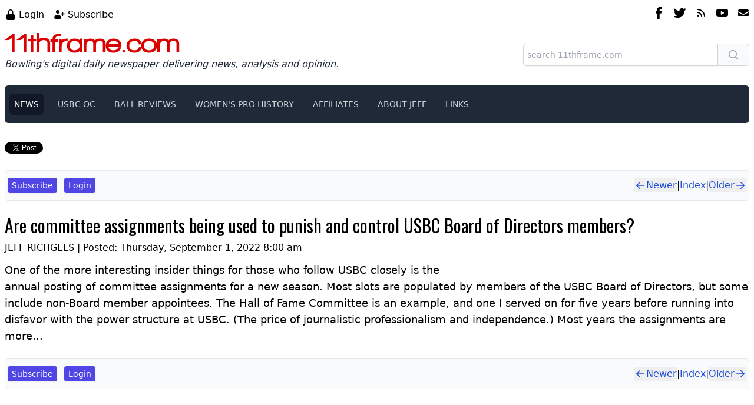

--- FILE ---
content_type: text/html; charset=utf-8
request_url: https://11thframe.com/news/article/13783/Are-committee-assignments-being-used-to-punish-and-control-USBC-Board-of
body_size: 6725
content:
<!DOCTYPE html><html lang="en"><head><meta charSet="utf-8" data-next-head=""/><meta name="viewport" content="width=device-width" data-next-head=""/><title data-next-head="">11thframe.com - <!-- --> Are committee assignments being used to punish and control USBC Board of Directors members?</title><meta content="The 2022-23 committee assignments might be telling a story about punishment and control of Board members who might be standing up to Chad Murphy’s power structure, or at least voicing dissenting opinions." property="description" data-next-head=""/><meta content=",Are,committee,assignments,being,used,to,punish,and,control,USBC,Board,of,Directors,members?" property="keywords" data-next-head=""/><meta content="11thframe.com -  Are committee assignments being used to punish and control USBC Board of Directors members?" name="twitter:title" data-next-head=""/><meta content="summary_large_image" name="twitter:card" data-next-head=""/><meta content="11thframe.com" name="twitter:site" data-next-head=""/><meta content="@JeffRichgels" name="twitter:creator" data-next-head=""/><meta content="The 2022-23 committee assignments might be telling a story about punishment and control of Board members who might be standing up to Chad Murphy’s power structure, or at least voicing dissenting opinions." property="og:description" data-next-head=""/><meta content=" Are committee assignments being used to punish and control USBC Board of Directors members?" property="og:title" data-next-head=""/><meta content="https://www.11thframe.com/news/article/13783" property="og:url" data-next-head=""/><meta content="11thframe.com" property="og:site_name" data-next-head=""/><meta content="article" property="og:type" data-next-head=""/><meta content="1059864831109956" property="fb:app_id" data-next-head=""/><meta content="jeff.richgels" property="fb:admins" data-next-head=""/><meta content="https://d20klbtwsjmuwz.cloudfront.net/articles/13783/1661995642_51377.webp" property="og:image" data-next-head=""/><meta content="https://d20klbtwsjmuwz.cloudfront.net/articles/13783/1661995642_51377.webp" name="thumbnail" data-next-head=""/><script type="application/ld+json" data-next-head="">{
              "@context": "https://schema.org",
              "@type": "NewsArticle",
              "mainEntityOfPage": {
                  "@type": "WebPage",
                  "@id": "https://www.11thframe.com/news/article/13783"
              },
              "headline": "11thframe.com -  Are committee assignments being used to punish and control USBC Board of Directors members?",
              "image": ["https://d20klbtwsjmuwz.cloudfront.net/articles/13783/1661995642_51377.webp"],
              "datePublished": "2022-09-01T08:00:00-05:00",
              "dateModified": "2022-09-09T04:42:48-05:00",
              "author": {
                  "@type": "Person",
                  "name": "Jeff Richgels"
              },
              "publisher": {
                  "@type": "Organization",
                  "name": "11thframe.com",
                  "logo": {
                      "@type": "ImageObject",
                      "url": "https://www.11thframe.com/static/images/ico/logoSquare.png"
                  }
              }
          }</script><meta content="#ffffff" name="theme-color"/><meta content="telephone=no" name="format-detection"/><meta content="/ms-icon-144x144.png" name="msapplication-TileImage"/><link href="/apple-touch-icon.png" rel="apple-touch-icon" sizes="180x180"/><link href="/favicon-32x32.png" rel="icon" sizes="32x32" type="image/png"/><link href="/favicon-16x16.png" rel="icon" sizes="16x16" type="image/png"/><link href="/manifest.json" rel="manifest"/><link color="#5bbad5" href="/safari-pinned-tab.svg" rel="mask-icon"/><link rel="preload" href="/_next/static/media/69513fb3f155dbec-s.p.woff" as="font" type="font/woff" crossorigin="anonymous" data-next-font="size-adjust"/><link rel="preload" href="/_next/static/css/65fdd45912d6449c.css" as="style"/><link rel="stylesheet" href="/_next/static/css/65fdd45912d6449c.css" data-n-g=""/><link rel="preload" href="/_next/static/css/93c14886aabd798c.css" as="style"/><link rel="stylesheet" href="/_next/static/css/93c14886aabd798c.css" data-n-p=""/><noscript data-n-css=""></noscript><script defer="" nomodule="" src="/_next/static/chunks/polyfills-42372ed130431b0a.js"></script><script src="/_next/static/chunks/webpack-2da1769ff35eb1ed.js" defer=""></script><script src="/_next/static/chunks/framework-1cc3adca7df8ddce.js" defer=""></script><script src="/_next/static/chunks/main-56de76ec66b19818.js" defer=""></script><script src="/_next/static/chunks/pages/_app-8a7b08d26d367f71.js" defer=""></script><script src="/_next/static/chunks/5172-d7db96e4bd19614d.js" defer=""></script><script src="/_next/static/chunks/4589-c3b3e0582dd186b7.js" defer=""></script><script src="/_next/static/chunks/pages/news/article/%5B...params%5D-9d36b8e9100621ec.js" defer=""></script><script src="/_next/static/t_gr52almgDr46LkmP4K1/_buildManifest.js" defer=""></script><script src="/_next/static/t_gr52almgDr46LkmP4K1/_ssgManifest.js" defer=""></script></head><body><div id="__next"><div class="flex min-h-[100vh] flex-col justify-between"><div class="mx-auto container mt-3 px-4 sm:px-2"><div class="flex justify-between mb-3"><div><div class="flex"><div class="mr-4"><svg xmlns="http://www.w3.org/2000/svg" viewBox="0 0 20 20" fill="currentColor" aria-hidden="true" data-slot="icon" class="h-5 w-5 inline-block mr-1"><path fill-rule="evenodd" d="M10 1a4.5 4.5 0 0 0-4.5 4.5V9H5a2 2 0 0 0-2 2v6a2 2 0 0 0 2 2h10a2 2 0 0 0 2-2v-6a2 2 0 0 0-2-2h-.5V5.5A4.5 4.5 0 0 0 10 1Zm3 8V5.5a3 3 0 1 0-6 0V9h6Z" clip-rule="evenodd"></path></svg><a class="link-text align-middle" href="/login">Login</a></div><div class="mr-4"><svg xmlns="http://www.w3.org/2000/svg" viewBox="0 0 20 20" fill="currentColor" aria-hidden="true" data-slot="icon" class="h-5 w-5 inline-block mr-1"><path d="M10 5a3 3 0 1 1-6 0 3 3 0 0 1 6 0ZM1.615 16.428a1.224 1.224 0 0 1-.569-1.175 6.002 6.002 0 0 1 11.908 0c.058.467-.172.92-.57 1.174A9.953 9.953 0 0 1 7 18a9.953 9.953 0 0 1-5.385-1.572ZM16.25 5.75a.75.75 0 0 0-1.5 0v2h-2a.75.75 0 0 0 0 1.5h2v2a.75.75 0 0 0 1.5 0v-2h2a.75.75 0 0 0 0-1.5h-2v-2Z"></path></svg><a class="link-text align-middle" href="/subscribe">Subscribe</a></div></div></div><div class="flex"><a aria-label="facebook" class="" href="http://www.facebook.com/jeff.richgels"><svg version="1.1" viewBox="0 0 310 310" x="0px" xml:space="preserve" xmlns="http://www.w3.org/2000/svg" xmlns:xlink="http://www.w3.org/1999/xlink" y="0px" class="text-black w-5 h-5 mx-2"><g><path d="M81.703,165.106h33.981V305c0,2.762,2.238,5,5,5h57.616c2.762,0,5-2.238,5-5V165.765h39.064   c2.54,0,4.677-1.906,4.967-4.429l5.933-51.502c0.163-1.417-0.286-2.836-1.234-3.899c-0.949-1.064-2.307-1.673-3.732-1.673h-44.996   V71.978c0-9.732,5.24-14.667,15.576-14.667c1.473,0,29.42,0,29.42,0c2.762,0,5-2.239,5-5V5.037c0-2.762-2.238-5-5-5h-40.545   C187.467,0.023,186.832,0,185.896,0c-7.035,0-31.488,1.381-50.804,19.151c-21.402,19.692-18.427,43.27-17.716,47.358v37.752H81.703   c-2.762,0-5,2.238-5,5v50.844C76.703,162.867,78.941,165.106,81.703,165.106z"></path></g></svg></a><a aria-label="twitter" class="link-dark" href="http://twitter.com/riggs7465"><svg version="1.1" viewBox="0 0 310 310" x="0px" xml:space="preserve" xmlns="http://www.w3.org/2000/svg" xmlns:xlink="http://www.w3.org/1999/xlink" y="0px" class="text-black w-5 h-5 mx-2"><g><path d="M302.973,57.388c-4.87,2.16-9.877,3.983-14.993,5.463c6.057-6.85,10.675-14.91,13.494-23.73     c0.632-1.977-0.023-4.141-1.648-5.434c-1.623-1.294-3.878-1.449-5.665-0.39c-10.865,6.444-22.587,11.075-34.878,13.783     c-12.381-12.098-29.197-18.983-46.581-18.983c-36.695,0-66.549,29.853-66.549,66.547c0,2.89,0.183,5.764,0.545,8.598     C101.163,99.244,58.83,76.863,29.76,41.204c-1.036-1.271-2.632-1.956-4.266-1.825c-1.635,0.128-3.104,1.05-3.93,2.467     c-5.896,10.117-9.013,21.688-9.013,33.461c0,16.035,5.725,31.249,15.838,43.137c-3.075-1.065-6.059-2.396-8.907-3.977     c-1.529-0.851-3.395-0.838-4.914,0.033c-1.52,0.871-2.473,2.473-2.513,4.224c-0.007,0.295-0.007,0.59-0.007,0.889     c0,23.935,12.882,45.484,32.577,57.229c-1.692-0.169-3.383-0.414-5.063-0.735c-1.732-0.331-3.513,0.276-4.681,1.597     c-1.17,1.32-1.557,3.16-1.018,4.84c7.29,22.76,26.059,39.501,48.749,44.605c-18.819,11.787-40.34,17.961-62.932,17.961     c-4.714,0-9.455-0.277-14.095-0.826c-2.305-0.274-4.509,1.087-5.294,3.279c-0.785,2.193,0.047,4.638,2.008,5.895     c29.023,18.609,62.582,28.445,97.047,28.445c67.754,0,110.139-31.95,133.764-58.753c29.46-33.421,46.356-77.658,46.356-121.367     c0-1.826-0.028-3.67-0.084-5.508c11.623-8.757,21.63-19.355,29.773-31.536c1.237-1.85,1.103-4.295-0.33-5.998     C307.394,57.037,305.009,56.486,302.973,57.388z"></path></g></svg></a><a aria-label="rss feed" class="" href="/news/rss"><svg xmlns="http://www.w3.org/2000/svg" viewBox="0 0 20 20" fill="currentColor" aria-hidden="true" data-slot="icon" class="text-black w-5 h-5 mx-2"><path d="M3.75 3a.75.75 0 0 0-.75.75v.5c0 .414.336.75.75.75H4c6.075 0 11 4.925 11 11v.25c0 .414.336.75.75.75h.5a.75.75 0 0 0 .75-.75V16C17 8.82 11.18 3 4 3h-.25Z"></path><path d="M3 8.75A.75.75 0 0 1 3.75 8H4a8 8 0 0 1 8 8v.25a.75.75 0 0 1-.75.75h-.5a.75.75 0 0 1-.75-.75V16a6 6 0 0 0-6-6h-.25A.75.75 0 0 1 3 9.25v-.5ZM7 15a2 2 0 1 1-4 0 2 2 0 0 1 4 0Z"></path></svg></a><a aria-label="youtube" class="link-dark" href="https://www.youtube.com/channel/UCs4H91eT3DCMmW9BFomZwvA"><svg version="1.1" viewBox="0 0 310 310" x="0px" xml:space="preserve" xmlns="http://www.w3.org/2000/svg" xmlns:xlink="http://www.w3.org/1999/xlink" y="0px" class="text-black w-5 h-5 mx-2"><g><path d="M297.917,64.645c-11.19-13.302-31.85-18.728-71.306-18.728H83.386c-40.359,0-61.369,5.776-72.517,19.938     C0,79.663,0,100.008,0,128.166v53.669c0,54.551,12.896,82.248,83.386,82.248h143.226c34.216,0,53.176-4.788,65.442-16.527     C304.633,235.518,310,215.863,310,181.835v-53.669C310,98.471,309.159,78.006,297.917,64.645z M199.021,162.41l-65.038,33.991     c-1.454,0.76-3.044,1.137-4.632,1.137c-1.798,0-3.592-0.484-5.181-1.446c-2.992-1.813-4.819-5.056-4.819-8.554v-67.764     c0-3.492,1.822-6.732,4.808-8.546c2.987-1.814,6.702-1.938,9.801-0.328l65.038,33.772c3.309,1.718,5.387,5.134,5.392,8.861     C204.394,157.263,202.325,160.684,199.021,162.41z"></path></g></svg></a><a aria-label="email" class="link-dark" href="mailto:help@11thframe.com"><svg xmlns="http://www.w3.org/2000/svg" viewBox="0 0 20 20" fill="currentColor" aria-hidden="true" data-slot="icon" class="text-black w-5 h-5 ml-2"><path d="M3 4a2 2 0 0 0-2 2v1.161l8.441 4.221a1.25 1.25 0 0 0 1.118 0L19 7.162V6a2 2 0 0 0-2-2H3Z"></path><path d="m19 8.839-7.77 3.885a2.75 2.75 0 0 1-2.46 0L1 8.839V14a2 2 0 0 0 2 2h14a2 2 0 0 0 2-2V8.839Z"></path></svg></a></div></div><div class="flex flex-col md:flex-row justify-between items-center mb-3"><div class="mb-3"><a class="__className_892fa1 text-[3em] text-[#dc0000] hover:text-[#dc0000] hover:no-underline leading-[1em]" href="/">11thframe.com</a><br/><em class="text-gray-800">Bowling&#x27;s digital daily newspaper delivering news, analysis and opinion.</em></div><div class="w-full md:max-w-sm"><form action="/search" role="search"><div class="mt-1 flex"><div class="relative flex flex-grow items-stretch focus-within:z-10"><input class="search-input" name="q" placeholder="search 11thframe.com" type="text"/></div><button class="relative -ml-px inline-flex items-center space-x-2 rounded-l-none rounded-r-md border border-gray-300 bg-gray-50 px-4 py-2 text-sm font-medium text-gray-700 hover:bg-gray-100 focus:border-indigo-500 focus:outline-none focus:ring-1 focus:ring-indigo-500" title="search" type="submit"><svg xmlns="http://www.w3.org/2000/svg" viewBox="0 0 20 20" fill="currentColor" aria-hidden="true" data-slot="icon" class="h-5 w-5 text-gray-400"><path fill-rule="evenodd" d="M9 3.5a5.5 5.5 0 1 0 0 11 5.5 5.5 0 0 0 0-11ZM2 9a7 7 0 1 1 12.452 4.391l3.328 3.329a.75.75 0 1 1-1.06 1.06l-3.329-3.328A7 7 0 0 1 2 9Z" clip-rule="evenodd"></path></svg></button></div></form></div></div><nav class="bg-gray-800 mb-8 rounded-md" data-headlessui-state=""><div class="_mx-auto max-w-7xl px-2"><div class="relative flex h-16 items-center justify-between"><div class="absolute inset-y-0 left-0 flex items-center lg:hidden"><button class="inline-flex items-center justify-center rounded-md p-2 text-gray-400 hover:bg-gray-700 hover:text-white focus:outline-none focus:ring-2 focus:ring-inset focus:ring-white" id="headlessui-disclosure-button-:Raqm:" type="button" aria-expanded="false" data-headlessui-state=""><span class="sr-only">Open main menu</span><svg xmlns="http://www.w3.org/2000/svg" fill="none" viewBox="0 0 24 24" stroke-width="1.5" stroke="currentColor" aria-hidden="true" data-slot="icon" class="block h-6 w-6"><path stroke-linecap="round" stroke-linejoin="round" d="M3.75 6.75h16.5M3.75 12h16.5m-16.5 5.25h16.5"></path></svg></button></div><div class="flex items-center"><div class="hidden lg:block"><div class="flex space-x-4"><a aria-current="page" class="bg-gray-900 text-white px-2 py-2 rounded-md text-sm font-medium hover:no-underline hover:bg-gray-700 hover:text-white" href="/news">NEWS</a><a class="text-gray-300  px-2 py-2 rounded-md text-sm font-medium hover:no-underline hover:bg-gray-700 hover:text-white" href="/usbc">USBC OC</a><a class="text-gray-300  px-2 py-2 rounded-md text-sm font-medium hover:no-underline hover:bg-gray-700 hover:text-white" href="/reviews">BALL REVIEWS</a><a class="text-gray-300  px-2 py-2 rounded-md text-sm font-medium hover:no-underline hover:bg-gray-700 hover:text-white" href="/pwba/tournaments">WOMEN&#x27;S PRO HISTORY</a><a class="text-gray-300  px-2 py-2 rounded-md text-sm font-medium hover:no-underline hover:bg-gray-700 hover:text-white" href="/affiliates">AFFILIATES</a><a class="text-gray-300  px-2 py-2 rounded-md text-sm font-medium hover:no-underline hover:bg-gray-700 hover:text-white" href="/about">ABOUT JEFF</a><a class="text-gray-300  px-2 py-2 rounded-md text-sm font-medium hover:no-underline hover:bg-gray-700 hover:text-white" href="/links">LINKS</a></div></div></div></div></div></nav><div class="flex mb-6"><div><div class="fb-like" data-href="https://www.11thframe.com/news/article/13783" data-layout="button_count" data-show-faces="false" data-share="true"></div></div><div></div></div><div class="flex justify-between mb-6 border py-3 px-1 bg-slate-50 items-center rounded-md my-6"><div class="flex flex-col sm:flex-row gap-2"><span class="mr-3"><a class="button-primary button-sm" href="/subscribe">Subscribe</a></span><span class=""><a class="button-primary button-sm" href="/login?from=article/13783">Login</a></span></div><div class="flex gap-2 items-center"><button class="flex items-center button-anchor false" type="button"><svg xmlns="http://www.w3.org/2000/svg" viewBox="0 0 20 20" fill="currentColor" aria-hidden="true" data-slot="icon" class="w-5 h-5 inline-block"><path fill-rule="evenodd" d="M17 10a.75.75 0 0 1-.75.75H5.612l4.158 3.96a.75.75 0 1 1-1.04 1.08l-5.5-5.25a.75.75 0 0 1 0-1.08l5.5-5.25a.75.75 0 1 1 1.04 1.08L5.612 9.25H16.25A.75.75 0 0 1 17 10Z" clip-rule="evenodd"></path></svg>Newer</button>|<div class=""><a class="flex items-center" href="/news">Index</a></div>|<button class="flex items-center button-anchor false" type="button">Older<svg xmlns="http://www.w3.org/2000/svg" viewBox="0 0 20 20" fill="currentColor" aria-hidden="true" data-slot="icon" class="w-5 h-5 inline-block"><path fill-rule="evenodd" d="M3 10a.75.75 0 0 1 .75-.75h10.638L10.23 5.29a.75.75 0 1 1 1.04-1.08l5.5 5.25a.75.75 0 0 1 0 1.08l-5.5 5.25a.75.75 0 1 1-1.04-1.08l4.158-3.96H3.75A.75.75 0 0 1 3 10Z" clip-rule="evenodd"></path></svg></button></div></div><h2 class="text-3xl mb-2 __variable_502e0b font-oswald"> Are committee assignments being used to punish and control USBC Board of Directors members?</h2><div class="mb-3">JEFF RICHGELS | Posted: <!-- -->Thursday, September 1, 2022 8:00 am</div><div class="w-full md:w-[40%] md:float-right md:ml-4 mb-4"><div class="aspect-video w-full relative"><img alt=" Are committee assignments being used to punish and control USBC Board of Directors members?" loading="lazy" decoding="async" data-nimg="fill" class="w-full h-full
                  rounded-lg
              " style="position:absolute;height:100%;width:100%;left:0;top:0;right:0;bottom:0;object-fit:cover;color:transparent" sizes="(max-width: 768px) 100vw, (max-width: 1024px) 50vw, 33vw" srcSet="/_next/image?url=https%3A%2F%2Fd20klbtwsjmuwz.cloudfront.net%2Farticles%2F13783%2F1661995642_51377.webp&amp;w=256&amp;q=75 256w, /_next/image?url=https%3A%2F%2Fd20klbtwsjmuwz.cloudfront.net%2Farticles%2F13783%2F1661995642_51377.webp&amp;w=384&amp;q=75 384w, /_next/image?url=https%3A%2F%2Fd20klbtwsjmuwz.cloudfront.net%2Farticles%2F13783%2F1661995642_51377.webp&amp;w=640&amp;q=75 640w, /_next/image?url=https%3A%2F%2Fd20klbtwsjmuwz.cloudfront.net%2Farticles%2F13783%2F1661995642_51377.webp&amp;w=750&amp;q=75 750w, /_next/image?url=https%3A%2F%2Fd20klbtwsjmuwz.cloudfront.net%2Farticles%2F13783%2F1661995642_51377.webp&amp;w=828&amp;q=75 828w, /_next/image?url=https%3A%2F%2Fd20klbtwsjmuwz.cloudfront.net%2Farticles%2F13783%2F1661995642_51377.webp&amp;w=1080&amp;q=75 1080w, /_next/image?url=https%3A%2F%2Fd20klbtwsjmuwz.cloudfront.net%2Farticles%2F13783%2F1661995642_51377.webp&amp;w=1200&amp;q=75 1200w, /_next/image?url=https%3A%2F%2Fd20klbtwsjmuwz.cloudfront.net%2Farticles%2F13783%2F1661995642_51377.webp&amp;w=1920&amp;q=75 1920w, /_next/image?url=https%3A%2F%2Fd20klbtwsjmuwz.cloudfront.net%2Farticles%2F13783%2F1661995642_51377.webp&amp;w=2048&amp;q=75 2048w, /_next/image?url=https%3A%2F%2Fd20klbtwsjmuwz.cloudfront.net%2Farticles%2F13783%2F1661995642_51377.webp&amp;w=3840&amp;q=75 3840w" src="/_next/image?url=https%3A%2F%2Fd20klbtwsjmuwz.cloudfront.net%2Farticles%2F13783%2F1661995642_51377.webp&amp;w=3840&amp;q=75"/></div></div><div><div class="generic-content">One of the more interesting insider things for those who follow USBC closely is the annual posting of committee assignments for a new season.
Most slots are populated by members of the USBC Board of Directors, but some include non-Board member appointees. The Hall of Fame Committee is an example, and one I served on for five years before running into disfavor with the power structure at USBC. (The price of journalistic professionalism and independence.)
Most years the assignments are more...</div></div><div class="clear-both"></div><div class="clear-both"></div><div class="clear-both"></div><div class="flex justify-between mb-6 border py-3 px-1 bg-slate-50 items-center rounded-md my-6"><div class="flex flex-col sm:flex-row gap-2"><span class="mr-3"><a class="button-primary button-sm" href="/subscribe">Subscribe</a></span><span class=""><a class="button-primary button-sm" href="/login?from=article/13783">Login</a></span></div><div class="flex gap-2 items-center"><button class="flex items-center button-anchor false" type="button"><svg xmlns="http://www.w3.org/2000/svg" viewBox="0 0 20 20" fill="currentColor" aria-hidden="true" data-slot="icon" class="w-5 h-5 inline-block"><path fill-rule="evenodd" d="M17 10a.75.75 0 0 1-.75.75H5.612l4.158 3.96a.75.75 0 1 1-1.04 1.08l-5.5-5.25a.75.75 0 0 1 0-1.08l5.5-5.25a.75.75 0 1 1 1.04 1.08L5.612 9.25H16.25A.75.75 0 0 1 17 10Z" clip-rule="evenodd"></path></svg>Newer</button>|<div class=""><a class="flex items-center" href="/news">Index</a></div>|<button class="flex items-center button-anchor false" type="button">Older<svg xmlns="http://www.w3.org/2000/svg" viewBox="0 0 20 20" fill="currentColor" aria-hidden="true" data-slot="icon" class="w-5 h-5 inline-block"><path fill-rule="evenodd" d="M3 10a.75.75 0 0 1 .75-.75h10.638L10.23 5.29a.75.75 0 1 1 1.04-1.08l5.5 5.25a.75.75 0 0 1 0 1.08l-5.5 5.25a.75.75 0 1 1-1.04-1.08l4.158-3.96H3.75A.75.75 0 0 1 3 10Z" clip-rule="evenodd"></path></svg></button></div></div></div><footer class="mt-12"><div class="flex justify-center text-gray-600 mb-2"><small>[<!-- --> <a class="text-gray-600" href="mailto:help@11thframe.com">Contact Us</a> <!-- -->]<span class="ml-4 mr-4">[<!-- --> <a class="text-gray-600" href="/terms">Terms and Conditions</a> <!-- -->]</span>[<!-- --> <a class="text-gray-600" href="/privacy">Privacy Policy</a> <!-- -->]</small></div><div class="bg-gradient-to-b to-black from-gray-900"><div class="container flex justify-around py-5 mx-auto gap-6"><div class=""><a href="http://www.stormbowling.com" rel="noreferrer" target="_blank"><img alt="Storm Bowling" loading="lazy" width="150" height="150" decoding="async" data-nimg="1" style="color:transparent" srcSet="/_next/image?url=%2F_next%2Fstatic%2Fmedia%2F19_150x150StormWhiteReflective.e48989fb.png&amp;w=256&amp;q=75 1x, /_next/image?url=%2F_next%2Fstatic%2Fmedia%2F19_150x150StormWhiteReflective.e48989fb.png&amp;w=384&amp;q=75 2x" src="/_next/image?url=%2F_next%2Fstatic%2Fmedia%2F19_150x150StormWhiteReflective.e48989fb.png&amp;w=384&amp;q=75"/></a></div><div class=""><a href="http://www.turbogrips.com" rel="noreferrer" target="_blank"><img alt="Storm Bowling" loading="lazy" width="150" height="150" decoding="async" data-nimg="1" style="color:transparent" srcSet="/_next/image?url=%2F_next%2Fstatic%2Fmedia%2Fturbo150x150GrayScaleReflective.ca8a33c9.png&amp;w=256&amp;q=75 1x, /_next/image?url=%2F_next%2Fstatic%2Fmedia%2Fturbo150x150GrayScaleReflective.ca8a33c9.png&amp;w=384&amp;q=75 2x" src="/_next/image?url=%2F_next%2Fstatic%2Fmedia%2Fturbo150x150GrayScaleReflective.ca8a33c9.png&amp;w=384&amp;q=75"/></a></div><div class=""><a href="http://www.insidebowling.com" rel="noreferrer" target="_blank"><img alt="Storm Bowling" loading="lazy" width="150" height="150" decoding="async" data-nimg="1" style="color:transparent" srcSet="/_next/image?url=%2F_next%2Fstatic%2Fmedia%2FinsideBowling_150x150GrayReflective2.7172f146.png&amp;w=256&amp;q=75 1x, /_next/image?url=%2F_next%2Fstatic%2Fmedia%2FinsideBowling_150x150GrayReflective2.7172f146.png&amp;w=384&amp;q=75 2x" src="/_next/image?url=%2F_next%2Fstatic%2Fmedia%2FinsideBowling_150x150GrayReflective2.7172f146.png&amp;w=384&amp;q=75"/></a></div></div></div></footer></div></div><script id="__NEXT_DATA__" type="application/json">{"props":{"pageProps":{"article":{"id":13783,"title":" Are committee assignments being used to punish and control USBC Board of Directors members?","image":"https://d20klbtwsjmuwz.cloudfront.net/articles/13783/1661995642_51377.webp","caption":"","content":"One of the more interesting insider things for those who follow USBC closely is the annual posting of committee assignments for a new season.\r\nMost slots are populated by members of the USBC Board of Directors, but some include non-Board member appointees. The Hall of Fame Committee is an example, and one I served on for five years before running into disfavor with the power structure at USBC. (The price of journalistic professionalism and independence.)\r\nMost years the assignments are more...","file":"","feature":1,"published":1662716568,"shortTitle":"USBC committee control?","free":0,"shortDescription":"The 2022-23 committee assignments might be telling a story about punishment and control of Board members who might be standing up to Chad Murphy’s power structure, or at least voicing dissenting opinions.","category":"","bestOf":1,"createdE":1662037200,"created":"Thursday, September 1, 2022 8:00 am","createdC":"2022-09-01T08:00:00-05:00","publishedC":"2022-09-09T04:42:48-05:00","meta":{"description":"The 2022-23 committee assignments might be telling a story about punishment and control of Board members who might be standing up to Chad Murphy’s power structure, or at least voicing dissenting opinions.","keywords":",Are,committee,assignments,being,used,to,punish,and,control,USBC,Board,of,Directors,members?"}},"pdfs":[],"images":[],"facebook":"\r\n\t\t\t\u003cdiv id=\"fb-root\"\u003e\u003c/div\u003e\r\n\t\t\t\u003cscript src=\"//connect.facebook.net/en_US/all.js#xfbml=1\"\u003e\u003c/script\u003e\r\n\t\t\t\u003cfb:like href=\"http://11thframe.com/news/article/13783/\" send=\"true\" width=\"400\" show_faces=\"false\" font=\"lucida grande\"\u003e\u003c/fb:like\u003e\r\n\t\t","nextId":13784,"prevId":13782},"user":{"memberId":0,"isAuthenticated":false,"username":"","isSubscribed":false},"__N_SSP":true},"page":"/news/article/[...params]","query":{"params":["13783","Are-committee-assignments-being-used-to-punish-and-control-USBC-Board-of"]},"buildId":"t_gr52almgDr46LkmP4K1","isFallback":false,"isExperimentalCompile":false,"gssp":true,"appGip":true,"scriptLoader":[]}</script></body></html>

--- FILE ---
content_type: application/javascript; charset=UTF-8
request_url: https://11thframe.com/_next/static/chunks/pages/news/article/%5B...params%5D-9d36b8e9100621ec.js
body_size: 2600
content:
(self.webpackChunk_N_E=self.webpackChunk_N_E||[]).push([[8157],{5451:(e,t,s)=>{(window.__NEXT_P=window.__NEXT_P||[]).push(["/news/article/[...params]",function(){return s(5014)}])},5014:(e,t,s)=>{"use strict";s.r(t),s.d(t,{NewsArticlePage:()=>i,__N_SSP:()=>l,default:()=>d});var a=s(1085),n=s(4041),r=s(1242),c=s(9963),l=!0;function i(e){let{article:t,images:s,nextId:l,pdfs:i,prevId:d,user:o}=e,[m,h]=(0,n.useState)(!1);(0,n.useEffect)(()=>{h(!1)},[l,d]);let x=(0,r.useRouter)();return(0,a.jsx)(a.Fragment,{children:!m&&t.id>0?(0,a.jsx)(c.n,{article:t,from:"article",images:s,indexHref:"/news",isAuthenticated:o.isAuthenticated,isSubscribed:o.isSubscribed,nextId:l,onChange:e=>{h(!0),x.push("/news/article/".concat(e))},pdfs:i,prevId:d,url:"https://".concat("www.11thframe.com","/news/article/").concat(t.id)}):(0,a.jsxs)("div",{className:"animate-pulse",role:"status",children:[(0,a.jsx)("div",{className:"h-8 bg-gray-200 rounded-full mb-4"}),(0,a.jsx)("div",{className:"w-full md:w-[40%] md:float-right md:ml-4 mb-4",children:(0,a.jsx)("div",{className:"aspect-video w-full relative",children:(0,a.jsx)("div",{className:"flex items-center justify-center w-full aspect-video bg-gray-300 rounded",children:(0,a.jsx)("svg",{"aria-hidden":"true",className:"w-10 h-10 text-gray-200",fill:"currentColor",viewBox:"0 0 20 18",xmlns:"http://www.w3.org/2000/svg",children:(0,a.jsx)("path",{d:"M18 0H2a2 2 0 0 0-2 2v14a2 2 0 0 0 2 2h16a2 2 0 0 0 2-2V2a2 2 0 0 0-2-2Zm-5.5 4a1.5 1.5 0 1 1 0 3 1.5 1.5 0 0 1 0-3Zm4.376 10.481A1 1 0 0 1 16 15H4a1 1 0 0 1-.895-1.447l3.5-7A1 1 0 0 1 7.468 6a.965.965 0 0 1 .9.5l2.775 4.757 1.546-1.887a1 1 0 0 1 1.618.1l2.541 4a1 1 0 0 1 .028 1.011Z"})})})})}),[...Array(10)].map((e,t)=>(0,a.jsx)("div",{className:"h-3 bg-gray-200 rounded-full mb-2.5 md:w-[55%]"},t)),(0,a.jsx)("span",{className:"sr-only",children:"Loading..."})]})})}let d=i},9963:(e,t,s)=>{"use strict";s.d(t,{n:()=>w});var a=s(1085);s(4041);var n=s(6549),r=s(1431),c=s(2657),l=s.n(c),i=s(868),d=s(7049),o=s(4747),m=s.n(o);function h(e){let{isAuthenticated:t,isSubscribed:s,from:n,id:r,nextId:c,prevId:l,onChange:o,indexHref:h}=e;return(0,a.jsxs)("div",{className:"flex justify-between mb-6 border py-3 px-1 bg-slate-50 items-center rounded-md my-6",children:[(0,a.jsx)("div",{className:"flex flex-col sm:flex-row gap-2",children:(!t||!s)&&(0,a.jsxs)(a.Fragment,{children:[!s&&(0,a.jsx)("span",{className:"mr-3",children:t?(0,a.jsx)("a",{className:"button-primary button-sm",href:"/account",children:"Subscribe"}):(0,a.jsx)("a",{className:"button-primary button-sm",href:"/subscribe",children:"Subscribe"})}),!t&&(0,a.jsx)("span",{className:"",children:(0,a.jsx)("a",{className:"button-primary button-sm",href:"/login?from=".concat(n,"/").concat(r),children:"Login"})})]})}),(0,a.jsxs)("div",{className:"flex gap-2 items-center",children:[(0,a.jsxs)("button",{className:"flex items-center button-anchor ".concat(!c&&"grayscale"),disabled:!c,onClick:e=>{e.preventDefault(),c&&o(c)},type:"button",children:[(0,a.jsx)(i.A,{className:"w-5 h-5 inline-block"}),"Newer"]}),"|",(0,a.jsx)("div",{className:"",children:(0,a.jsx)(m(),{className:"flex items-center",href:h,children:"Index"})}),"|",(0,a.jsxs)("button",{className:"flex items-center button-anchor ".concat(!l&&"grayscale"),onClick:e=>{e.preventDefault(),l&&o(l)},type:"button",children:["Older",(0,a.jsx)(d.A,{className:"w-5 h-5 inline-block"})]})]})]})}var x=s(7338),u=s.n(x),p=s(4589),f=s(6965),j=s.n(f);let g={dots:!0,infinite:!0,slidesToShow:1,slidesToScroll:1,centerMode:!0,adaptiveHeight:!0,arrows:!0};function b(e){let{title:t,created:s,image:n,caption:r,content:c,images:l,pdfs:i}=e;return(0,a.jsxs)(a.Fragment,{children:[(0,a.jsx)("h2",{className:"text-3xl mb-2 ".concat(j().variable," font-oswald"),children:t}),(0,a.jsxs)("div",{className:"mb-3",children:["JEFF RICHGELS | Posted: ",s]}),n?(0,a.jsxs)("div",{className:"w-full md:w-[40%] md:float-right md:ml-4 mb-4",children:[(0,a.jsx)("div",{className:"aspect-video w-full relative",children:(0,a.jsx)(u(),{alt:t,className:"w-full h-full\n                  ".concat(r?"rounded-t-lg":"rounded-lg","\n              "),fill:!0,objectFit:"cover",sizes:"(max-width: 768px) 100vw, (max-width: 1024px) 50vw, 33vw",src:n})}),!!r&&(0,a.jsx)("div",{className:"rounded-b-lg p-2 bg-slate-100",children:r})]}):null,(0,a.jsx)("div",{children:(0,a.jsx)("div",{className:"generic-content",dangerouslySetInnerHTML:{__html:c}})}),(0,a.jsx)("div",{className:"clear-both"}),!!l&&l.length>0&&(0,a.jsx)("div",{className:"bg-black my-12 rounded-lg",children:(0,a.jsx)(p.A,{...g,children:l.map(e=>(0,a.jsxs)("div",{className:"text-center p-4",children:[(0,a.jsx)("a",{className:"inline-block mx-auto",href:e.file,rel:"noreferrer",target:"_blank",children:(0,a.jsx)("img",{alt:e.caption,className:"max-h-[320px]",src:e.file})}),(0,a.jsx)("div",{className:"text-white",children:e.caption})]},e.id))})}),(0,a.jsx)("div",{className:"clear-both"}),!!i&&i.length>0&&(0,a.jsx)("div",{className:"grid grid-cols-4 gap-2",children:i.map(e=>(0,a.jsx)("div",{className:"flex justify-center border bg-gray-50 p-4 m-4",children:(0,a.jsx)("a",{href:e.file,target:"_pdf",children:(0,a.jsxs)("div",{className:"flex flex-col justify-between h-full w-full",children:[(0,a.jsx)("img",{alt:e.caption,className:"mx-auto mb-4",src:e.thumbnail}),(0,a.jsx)("div",{className:"text-center",children:e.caption})]})})},e.id))})]})}function w(e){let{url:t,isAuthenticated:s,isSubscribed:c,from:i,article:d,nextId:o,prevId:m,onChange:x,pdfs:u,images:p,indexHref:f}=e,j=d.image||"/static/images/logofb3.png",g='{\n              "@context": "https://schema.org",\n              "@type": "NewsArticle",\n              "mainEntityOfPage": {\n                  "@type": "WebPage",\n                  "@id": "'.concat(t,'"\n              },\n              "headline": "11thframe.com - ').concat(d.title.replace(/"/g,'\\"'),'",\n              "image": ["').concat(j,'"],\n              "datePublished": "').concat(d.createdC,'",\n              "dateModified": "').concat(d.publishedC,'",\n              "author": {\n                  "@type": "Person",\n                  "name": "Jeff Richgels"\n              },\n              "publisher": {\n                  "@type": "Organization",\n                  "name": "11thframe.com",\n                  "logo": {\n                      "@type": "ImageObject",\n                      "url": "https://www.11thframe.com/static/images/ico/logoSquare.png"\n                  }\n              }\n          }');return(0,a.jsxs)(a.Fragment,{children:[(0,a.jsxs)(l(),{children:[(0,a.jsxs)("title",{children:["11thframe.com - ",d.title]}),(0,a.jsx)("meta",{content:d.meta.description,property:"description"}),(0,a.jsx)("meta",{content:d.meta.keywords,property:"keywords"}),(0,a.jsx)("meta",{content:"11thframe.com - ".concat(d.title),name:"twitter:title"}),(0,a.jsx)("meta",{content:"summary_large_image",name:"twitter:card"}),(0,a.jsx)("meta",{content:"11thframe.com",name:"twitter:site"}),(0,a.jsx)("meta",{content:"@JeffRichgels",name:"twitter:creator"}),(0,a.jsx)("meta",{content:d.meta.description,property:"og:description"}),(0,a.jsx)("meta",{content:d.title,property:"og:title"}),(0,a.jsx)("meta",{content:t,property:"og:url"}),(0,a.jsx)("meta",{content:"11thframe.com",property:"og:site_name"}),(0,a.jsx)("meta",{content:"article",property:"og:type"}),(0,a.jsx)("meta",{content:"1059864831109956",property:"fb:app_id"}),(0,a.jsx)("meta",{content:"jeff.richgels",property:"fb:admins"}),(0,a.jsx)("meta",{content:j,property:"og:image"}),(0,a.jsx)("meta",{content:j,name:"thumbnail"}),(0,a.jsx)("script",{dangerouslySetInnerHTML:{__html:g},type:"application/ld+json"})]}),(0,a.jsxs)("div",{className:"flex mb-6",children:[(0,a.jsx)(n.SI,{appId:"1059864831109956",children:(0,a.jsx)(n.OV,{href:t,layout:"button_count",share:!0,showFaces:!1})}),(0,a.jsx)(r.r6,{url:t})]}),(0,a.jsx)(h,{from:i,id:d.id,indexHref:f,isAuthenticated:s,isSubscribed:c,nextId:o,onChange:e=>{x(e)},prevId:m}),!!d&&(0,a.jsx)(b,{caption:d.caption,content:d.content,created:d.created,image:d.image,images:p,pdfs:u,title:d.title}),(0,a.jsx)("div",{className:"clear-both"}),s?(0,a.jsx)("div",{className:"my-4",children:(0,a.jsxs)("em",{children:[(0,a.jsx)("a",{href:"/account",target:"_blank",children:"Sign up"})," ","to automatically get 11thFrame.com stories and the 11thFrame.com newsletter exclusively for subscribers."]})}):null,(0,a.jsx)(h,{from:i,id:d.id||0,indexHref:f,isAuthenticated:s,isSubscribed:c,nextId:o,onChange:e=>{x(e)},prevId:m})]})}}},e=>{var t=t=>e(e.s=t);e.O(0,[5172,4589,636,6593,8792],()=>t(5451)),_N_E=e.O()}]);

--- FILE ---
content_type: application/javascript; charset=UTF-8
request_url: https://11thframe.com/_next/static/chunks/pages/_app-8a7b08d26d367f71.js
body_size: 35151
content:
(self.webpackChunk_N_E=self.webpackChunk_N_E||[]).push([[636],{4187:(e,t,n)=>{"use strict";Object.defineProperty(t,"__esModule",{value:!0}),t.default=function({html:e,height:t=null,width:n=null,children:i,dataNtpc:o=""}){return(0,l.useEffect)(()=>{o&&performance.mark("mark_feature_usage",{detail:{feature:`next-third-parties-${o}`}})},[o]),(0,r.jsxs)(r.Fragment,{children:[i,e?(0,r.jsx)("div",{style:{height:null!=t?`${t}px`:"auto",width:null!=n?`${n}px`:"auto"},"data-ntpc":o,dangerouslySetInnerHTML:{__html:e}}):null]})};let r=n(1085),l=n(4041)},8897:function(e,t,n){"use strict";let r;var l=this&&this.__importDefault||function(e){return e&&e.__esModule?e:{default:e}};Object.defineProperty(t,"__esModule",{value:!0}),t.GoogleAnalytics=function(e){let{gaId:t,debugMode:n,dataLayerName:l="dataLayer",nonce:s}=e;return void 0===r&&(r=l),(0,o.useEffect)(()=>{performance.mark("mark_feature_usage",{detail:{feature:"next-third-parties-ga"}})},[]),(0,i.jsxs)(i.Fragment,{children:[(0,i.jsx)(a.default,{id:"_next-ga-init",dangerouslySetInnerHTML:{__html:`
          window['${l}'] = window['${l}'] || [];
          function gtag(){window['${l}'].push(arguments);}
          gtag('js', new Date());

          gtag('config', '${t}' ${n?",{ 'debug_mode': true }":""});`},nonce:s}),(0,i.jsx)(a.default,{id:"_next-ga",src:`https://www.googletagmanager.com/gtag/js?id=${t}`,nonce:s})]})},t.sendGAEvent=function(...e){if(void 0===r){console.warn("@next/third-parties: GA has not been initialized");return}window[r]?window[r].push(arguments):console.warn(`@next/third-parties: GA dataLayer ${r} does not exist`)};let i=n(1085),o=n(4041),a=l(n(6996))},2664:function(e,t,n){"use strict";var r=this&&this.__importDefault||function(e){return e&&e.__esModule?e:{default:e}};Object.defineProperty(t,"__esModule",{value:!0}),t.default=function(e){let{apiKey:t,...n}=e,r={...n,key:t},{html:a}=(0,i.GoogleMapsEmbed)(r);return(0,l.jsx)(o.default,{height:r.height||null,width:r.width||null,html:a,dataNtpc:"GoogleMapsEmbed"})};let l=n(1085),i=n(2046),o=r(n(4187))},6767:function(e,t,n){"use strict";var r=this&&this.__importDefault||function(e){return e&&e.__esModule?e:{default:e}};Object.defineProperty(t,"__esModule",{value:!0}),t.sendGTMEvent=void 0,t.GoogleTagManager=function(e){let{gtmId:t,gtmScriptUrl:n="https://www.googletagmanager.com/gtm.js",dataLayerName:r="dataLayer",auth:s,preview:u,dataLayer:c,nonce:d}=e;a=r;let f="dataLayer"!==r?`&l=${r}`:"",m=s?`&gtm_auth=${s}`:"",p=u?`&gtm_preview=${u}&gtm_cookies_win=x`:"";return(0,i.useEffect)(()=>{performance.mark("mark_feature_usage",{detail:{feature:"next-third-parties-gtm"}})},[]),(0,l.jsxs)(l.Fragment,{children:[(0,l.jsx)(o.default,{id:"_next-gtm-init",dangerouslySetInnerHTML:{__html:`
      (function(w,l){
        w[l]=w[l]||[];
        w[l].push({'gtm.start': new Date().getTime(),event:'gtm.js'});
        ${c?`w[l].push(${JSON.stringify(c)})`:""}
      })(window,'${r}');`},nonce:d}),(0,l.jsx)(o.default,{id:"_next-gtm","data-ntpc":"GTM",src:`${n}?id=${t}${f}${m}${p}`})]})};let l=n(1085),i=n(4041),o=r(n(6996)),a="dataLayer";t.sendGTMEvent=(e,t)=>{let n=t||a;window[n]=window[n]||[],window[n].push(e)}},9525:function(e,t,n){"use strict";var r=this&&this.__importDefault||function(e){return e&&e.__esModule?e:{default:e}};Object.defineProperty(t,"__esModule",{value:!0}),t.sendGAEvent=t.GoogleAnalytics=t.sendGTMEvent=t.GoogleTagManager=t.YouTubeEmbed=t.GoogleMapsEmbed=void 0;var l=n(2664);Object.defineProperty(t,"GoogleMapsEmbed",{enumerable:!0,get:function(){return r(l).default}});var i=n(3308);Object.defineProperty(t,"YouTubeEmbed",{enumerable:!0,get:function(){return r(i).default}});var o=n(6767);Object.defineProperty(t,"GoogleTagManager",{enumerable:!0,get:function(){return o.GoogleTagManager}}),Object.defineProperty(t,"sendGTMEvent",{enumerable:!0,get:function(){return o.sendGTMEvent}});var a=n(8897);Object.defineProperty(t,"GoogleAnalytics",{enumerable:!0,get:function(){return a.GoogleAnalytics}}),Object.defineProperty(t,"sendGAEvent",{enumerable:!0,get:function(){return a.sendGAEvent}})},3308:function(e,t,n){"use strict";var r=this&&this.__importDefault||function(e){return e&&e.__esModule?e:{default:e}};Object.defineProperty(t,"__esModule",{value:!0}),t.default=function(e){let{html:t,scripts:n,stylesheets:r}=(0,o.YouTubeEmbed)(e);return(0,l.jsx)(a.default,{height:e.height||null,width:e.width||null,html:t,dataNtpc:"YouTubeEmbed",children:null==n?void 0:n.map(e=>(0,l.jsx)(i.default,{src:e.url,strategy:s[e.strategy],stylesheets:r},e.url))})};let l=n(1085),i=r(n(6996)),o=n(2046),a=r(n(4187)),s={server:"beforeInteractive",client:"afterInteractive",idle:"lazyOnload",worker:"worker"}},4501:(e,t)=>{"use strict";t.qg=function(e,t){let o=new n,a=e.length;if(a<2)return o;let s=t?.decode||i,u=0;do{let t=e.indexOf("=",u);if(-1===t)break;let n=e.indexOf(";",u),i=-1===n?a:n;if(t>i){u=e.lastIndexOf(";",t-1)+1;continue}let c=r(e,u,t),d=l(e,t,c),f=e.slice(c,d);if(void 0===o[f]){let n=r(e,t+1,i),a=l(e,i,n),u=s(e.slice(n,a));o[f]=u}u=i+1}while(u<a);return o},Object.prototype.toString;let n=(()=>{let e=function(){};return e.prototype=Object.create(null),e})();function r(e,t,n){do{let n=e.charCodeAt(t);if(32!==n&&9!==n)return t}while(++t<n);return n}function l(e,t,n){for(;t>n;){let n=e.charCodeAt(--t);if(32!==n&&9!==n)return t+1}return n}function i(e){if(-1===e.indexOf("%"))return e;try{return decodeURIComponent(e)}catch(t){return e}}},5756:(e,t,n)=>{e.exports=n(4966)},8037:(e,t,n)=>{(window.__NEXT_P=window.__NEXT_P||[]).push(["/_app",function(){return n(8929)}])},8929:(e,t,n)=>{"use strict";n.r(t),n.d(t,{default:()=>eK});var r,l,i=n(1085),o=n(4041),a=n(5756),s=n.n(a),u=n(4501);n(5334),n(3958);let c=e=>(0,i.jsx)("svg",{version:"1.1",viewBox:"0 0 310 310",x:"0px",xmlSpace:"preserve",xmlns:"http://www.w3.org/2000/svg",xmlnsXlink:"http://www.w3.org/1999/xlink",y:"0px",...e,children:(0,i.jsx)("g",{children:(0,i.jsx)("path",{d:"M81.703,165.106h33.981V305c0,2.762,2.238,5,5,5h57.616c2.762,0,5-2.238,5-5V165.765h39.064   c2.54,0,4.677-1.906,4.967-4.429l5.933-51.502c0.163-1.417-0.286-2.836-1.234-3.899c-0.949-1.064-2.307-1.673-3.732-1.673h-44.996   V71.978c0-9.732,5.24-14.667,15.576-14.667c1.473,0,29.42,0,29.42,0c2.762,0,5-2.239,5-5V5.037c0-2.762-2.238-5-5-5h-40.545   C187.467,0.023,186.832,0,185.896,0c-7.035,0-31.488,1.381-50.804,19.151c-21.402,19.692-18.427,43.27-17.716,47.358v37.752H81.703   c-2.762,0-5,2.238-5,5v50.844C76.703,162.867,78.941,165.106,81.703,165.106z"})})}),d=e=>(0,i.jsx)("svg",{version:"1.1",viewBox:"0 0 310 310",x:"0px",xmlSpace:"preserve",xmlns:"http://www.w3.org/2000/svg",xmlnsXlink:"http://www.w3.org/1999/xlink",y:"0px",...e,children:(0,i.jsx)("g",{children:(0,i.jsx)("path",{d:"M297.917,64.645c-11.19-13.302-31.85-18.728-71.306-18.728H83.386c-40.359,0-61.369,5.776-72.517,19.938     C0,79.663,0,100.008,0,128.166v53.669c0,54.551,12.896,82.248,83.386,82.248h143.226c34.216,0,53.176-4.788,65.442-16.527     C304.633,235.518,310,215.863,310,181.835v-53.669C310,98.471,309.159,78.006,297.917,64.645z M199.021,162.41l-65.038,33.991     c-1.454,0.76-3.044,1.137-4.632,1.137c-1.798,0-3.592-0.484-5.181-1.446c-2.992-1.813-4.819-5.056-4.819-8.554v-67.764     c0-3.492,1.822-6.732,4.808-8.546c2.987-1.814,6.702-1.938,9.801-0.328l65.038,33.772c3.309,1.718,5.387,5.134,5.392,8.861     C204.394,157.263,202.325,160.684,199.021,162.41z"})})}),f=e=>(0,i.jsx)("svg",{version:"1.1",viewBox:"0 0 310 310",x:"0px",xmlSpace:"preserve",xmlns:"http://www.w3.org/2000/svg",xmlnsXlink:"http://www.w3.org/1999/xlink",y:"0px",...e,children:(0,i.jsx)("g",{children:(0,i.jsx)("path",{d:"M302.973,57.388c-4.87,2.16-9.877,3.983-14.993,5.463c6.057-6.85,10.675-14.91,13.494-23.73     c0.632-1.977-0.023-4.141-1.648-5.434c-1.623-1.294-3.878-1.449-5.665-0.39c-10.865,6.444-22.587,11.075-34.878,13.783     c-12.381-12.098-29.197-18.983-46.581-18.983c-36.695,0-66.549,29.853-66.549,66.547c0,2.89,0.183,5.764,0.545,8.598     C101.163,99.244,58.83,76.863,29.76,41.204c-1.036-1.271-2.632-1.956-4.266-1.825c-1.635,0.128-3.104,1.05-3.93,2.467     c-5.896,10.117-9.013,21.688-9.013,33.461c0,16.035,5.725,31.249,15.838,43.137c-3.075-1.065-6.059-2.396-8.907-3.977     c-1.529-0.851-3.395-0.838-4.914,0.033c-1.52,0.871-2.473,2.473-2.513,4.224c-0.007,0.295-0.007,0.59-0.007,0.889     c0,23.935,12.882,45.484,32.577,57.229c-1.692-0.169-3.383-0.414-5.063-0.735c-1.732-0.331-3.513,0.276-4.681,1.597     c-1.17,1.32-1.557,3.16-1.018,4.84c7.29,22.76,26.059,39.501,48.749,44.605c-18.819,11.787-40.34,17.961-62.932,17.961     c-4.714,0-9.455-0.277-14.095-0.826c-2.305-0.274-4.509,1.087-5.294,3.279c-0.785,2.193,0.047,4.638,2.008,5.895     c29.023,18.609,62.582,28.445,97.047,28.445c67.754,0,110.139-31.95,133.764-58.753c29.46-33.421,46.356-77.658,46.356-121.367     c0-1.826-0.028-3.67-0.084-5.508c11.623-8.757,21.63-19.355,29.773-31.536c1.237-1.85,1.103-4.295-0.33-5.998     C307.394,57.037,305.009,56.486,302.973,57.388z"})})}),m=o.forwardRef(function(e,t){let{title:n,titleId:r,...l}=e;return o.createElement("svg",Object.assign({xmlns:"http://www.w3.org/2000/svg",viewBox:"0 0 20 20",fill:"currentColor","aria-hidden":"true","data-slot":"icon",ref:t,"aria-labelledby":r},l),n?o.createElement("title",{id:r},n):null,o.createElement("path",{fillRule:"evenodd",d:"M10 2a.75.75 0 0 1 .75.75v7.5a.75.75 0 0 1-1.5 0v-7.5A.75.75 0 0 1 10 2ZM5.404 4.343a.75.75 0 0 1 0 1.06 6.5 6.5 0 1 0 9.192 0 .75.75 0 1 1 1.06-1.06 8 8 0 1 1-11.313 0 .75.75 0 0 1 1.06 0Z",clipRule:"evenodd"}))}),p=o.forwardRef(function(e,t){let{title:n,titleId:r,...l}=e;return o.createElement("svg",Object.assign({xmlns:"http://www.w3.org/2000/svg",viewBox:"0 0 20 20",fill:"currentColor","aria-hidden":"true","data-slot":"icon",ref:t,"aria-labelledby":r},l),n?o.createElement("title",{id:r},n):null,o.createElement("path",{d:"M10 8a3 3 0 1 0 0-6 3 3 0 0 0 0 6ZM3.465 14.493a1.23 1.23 0 0 0 .41 1.412A9.957 9.957 0 0 0 10 18c2.31 0 4.438-.784 6.131-2.1.43-.333.604-.903.408-1.41a7.002 7.002 0 0 0-13.074.003Z"}))}),h=o.forwardRef(function(e,t){let{title:n,titleId:r,...l}=e;return o.createElement("svg",Object.assign({xmlns:"http://www.w3.org/2000/svg",viewBox:"0 0 20 20",fill:"currentColor","aria-hidden":"true","data-slot":"icon",ref:t,"aria-labelledby":r},l),n?o.createElement("title",{id:r},n):null,o.createElement("path",{fillRule:"evenodd",d:"M10 1a4.5 4.5 0 0 0-4.5 4.5V9H5a2 2 0 0 0-2 2v6a2 2 0 0 0 2 2h10a2 2 0 0 0 2-2v-6a2 2 0 0 0-2-2h-.5V5.5A4.5 4.5 0 0 0 10 1Zm3 8V5.5a3 3 0 1 0-6 0V9h6Z",clipRule:"evenodd"}))}),v=o.forwardRef(function(e,t){let{title:n,titleId:r,...l}=e;return o.createElement("svg",Object.assign({xmlns:"http://www.w3.org/2000/svg",viewBox:"0 0 20 20",fill:"currentColor","aria-hidden":"true","data-slot":"icon",ref:t,"aria-labelledby":r},l),n?o.createElement("title",{id:r},n):null,o.createElement("path",{d:"M10 5a3 3 0 1 1-6 0 3 3 0 0 1 6 0ZM1.615 16.428a1.224 1.224 0 0 1-.569-1.175 6.002 6.002 0 0 1 11.908 0c.058.467-.172.92-.57 1.174A9.953 9.953 0 0 1 7 18a9.953 9.953 0 0 1-5.385-1.572ZM16.25 5.75a.75.75 0 0 0-1.5 0v2h-2a.75.75 0 0 0 0 1.5h2v2a.75.75 0 0 0 1.5 0v-2h2a.75.75 0 0 0 0-1.5h-2v-2Z"}))}),g=o.forwardRef(function(e,t){let{title:n,titleId:r,...l}=e;return o.createElement("svg",Object.assign({xmlns:"http://www.w3.org/2000/svg",viewBox:"0 0 20 20",fill:"currentColor","aria-hidden":"true","data-slot":"icon",ref:t,"aria-labelledby":r},l),n?o.createElement("title",{id:r},n):null,o.createElement("path",{d:"M3.75 3a.75.75 0 0 0-.75.75v.5c0 .414.336.75.75.75H4c6.075 0 11 4.925 11 11v.25c0 .414.336.75.75.75h.5a.75.75 0 0 0 .75-.75V16C17 8.82 11.18 3 4 3h-.25Z"}),o.createElement("path",{d:"M3 8.75A.75.75 0 0 1 3.75 8H4a8 8 0 0 1 8 8v.25a.75.75 0 0 1-.75.75h-.5a.75.75 0 0 1-.75-.75V16a6 6 0 0 0-6-6h-.25A.75.75 0 0 1 3 9.25v-.5ZM7 15a2 2 0 1 1-4 0 2 2 0 0 1 4 0Z"}))}),b=o.forwardRef(function(e,t){let{title:n,titleId:r,...l}=e;return o.createElement("svg",Object.assign({xmlns:"http://www.w3.org/2000/svg",viewBox:"0 0 20 20",fill:"currentColor","aria-hidden":"true","data-slot":"icon",ref:t,"aria-labelledby":r},l),n?o.createElement("title",{id:r},n):null,o.createElement("path",{d:"M3 4a2 2 0 0 0-2 2v1.161l8.441 4.221a1.25 1.25 0 0 0 1.118 0L19 7.162V6a2 2 0 0 0-2-2H3Z"}),o.createElement("path",{d:"m19 8.839-7.77 3.885a2.75 2.75 0 0 1-2.46 0L1 8.839V14a2 2 0 0 0 2 2h14a2 2 0 0 0 2-2V8.839Z"}))}),w=o.forwardRef(function(e,t){let{title:n,titleId:r,...l}=e;return o.createElement("svg",Object.assign({xmlns:"http://www.w3.org/2000/svg",viewBox:"0 0 20 20",fill:"currentColor","aria-hidden":"true","data-slot":"icon",ref:t,"aria-labelledby":r},l),n?o.createElement("title",{id:r},n):null,o.createElement("path",{fillRule:"evenodd",d:"M9 3.5a5.5 5.5 0 1 0 0 11 5.5 5.5 0 0 0 0-11ZM2 9a7 7 0 1 1 12.452 4.391l3.328 3.329a.75.75 0 1 1-1.06 1.06l-3.329-3.328A7 7 0 0 1 2 9Z",clipRule:"evenodd"}))});var y=n(4747),E=n.n(y),x=n(7338),A=n.n(x),j=n(1242),C=n(9525),T=n(7233);let P={src:"/_next/static/media/19_150x150StormWhiteReflective.e48989fb.png",height:150,width:150,blurDataURL:"[data-uri]",blurWidth:8,blurHeight:8},O={src:"/_next/static/media/turbo150x150GrayScaleReflective.ca8a33c9.png",height:150,width:150,blurDataURL:"[data-uri]",blurWidth:8,blurHeight:8},S={src:"/_next/static/media/insideBowling_150x150GrayReflective2.7172f146.png",height:150,width:150,blurDataURL:"[data-uri]",blurWidth:8,blurHeight:8},_="undefined"!=typeof document?o.useLayoutEffect:()=>{},M=null!==(r=o.useInsertionEffect)&&void 0!==r?r:_;function k(e){return e.nativeEvent=e,e.isDefaultPrevented=()=>e.defaultPrevented,e.isPropagationStopped=()=>e.cancelBubble,e.persist=()=>{},e}function F(e){let t=(0,o.useRef)({isFocused:!1,observer:null});_(()=>{let e=t.current;return()=>{e.observer&&(e.observer.disconnect(),e.observer=null)}},[]);let n=function(e){let t=(0,o.useRef)(null);return M(()=>{t.current=e},[e]),(0,o.useCallback)((...e)=>{let n=t.current;return null==n?void 0:n(...e)},[])}(t=>{null==e||e(t)});return(0,o.useCallback)(e=>{if(e.target instanceof HTMLButtonElement||e.target instanceof HTMLInputElement||e.target instanceof HTMLTextAreaElement||e.target instanceof HTMLSelectElement){t.current.isFocused=!0;let r=e.target;r.addEventListener("focusout",e=>{t.current.isFocused=!1,r.disabled&&n(k(e)),t.current.observer&&(t.current.observer.disconnect(),t.current.observer=null)},{once:!0}),t.current.observer=new MutationObserver(()=>{if(t.current.isFocused&&r.disabled){var e;null===(e=t.current.observer)||void 0===e||e.disconnect();let n=r===document.activeElement?null:document.activeElement;r.dispatchEvent(new FocusEvent("blur",{relatedTarget:n})),r.dispatchEvent(new FocusEvent("focusout",{bubbles:!0,relatedTarget:n}))}}),t.current.observer.observe(r,{attributes:!0,attributeFilter:["disabled"]})}},[n])}function L(e){var t;if("undefined"==typeof window||null==window.navigator)return!1;let n=null===(t=window.navigator.userAgentData)||void 0===t?void 0:t.brands;return Array.isArray(n)&&n.some(t=>e.test(t.brand))||e.test(window.navigator.userAgent)}function N(e){var t;return"undefined"!=typeof window&&null!=window.navigator&&e.test((null===(t=window.navigator.userAgentData)||void 0===t?void 0:t.platform)||window.navigator.platform)}function R(e){let t=null;return()=>(null==t&&(t=e()),t)}let D=R(function(){return N(/^Mac/i)}),I=R(function(){return N(/^iPhone/i)}),H=R(function(){return N(/^iPad/i)||D()&&navigator.maxTouchPoints>1}),B=R(function(){return I()||H()});R(function(){return D()||B()}),R(function(){return L(/AppleWebKit/i)&&!U()});let U=R(function(){return L(/Chrome/i)}),G=R(function(){return L(/Android/i)});R(function(){return L(/Firefox/i)});let V=e=>{var t;return null!==(t=null==e?void 0:e.ownerDocument)&&void 0!==t?t:document},z=e=>e&&"window"in e&&e.window===e?e:V(e).defaultView||window,Y=null,W=new Set,K=new Map,X=!1,$=!1,Z={Tab:!0,Escape:!0};function q(e,t){for(let n of W)n(e,t)}function J(e){X=!0,e.metaKey||!D()&&e.altKey||e.ctrlKey||"Control"===e.key||"Shift"===e.key||"Meta"===e.key||(Y="keyboard",q("keyboard",e))}function Q(e){Y="pointer",("mousedown"===e.type||"pointerdown"===e.type)&&(X=!0,q("pointer",e))}function ee(e){(""===e.pointerType&&e.isTrusted||(G()&&e.pointerType?"click"===e.type&&1===e.buttons:0===e.detail&&!e.pointerType))&&(X=!0,Y="virtual")}function et(e){e.target!==window&&e.target!==document&&e.isTrusted&&(X||$||(Y="virtual",q("virtual",e)),X=!1,$=!1)}function en(){X=!1,$=!0}function er(e){if("undefined"==typeof window||"undefined"==typeof document||K.get(z(e)))return;let t=z(e),n=V(e),r=t.HTMLElement.prototype.focus;t.HTMLElement.prototype.focus=function(){X=!0,r.apply(this,arguments)},n.addEventListener("keydown",J,!0),n.addEventListener("keyup",J,!0),n.addEventListener("click",ee,!0),t.addEventListener("focus",et,!0),t.addEventListener("blur",en,!1),"undefined"!=typeof PointerEvent&&(n.addEventListener("pointerdown",Q,!0),n.addEventListener("pointermove",Q,!0),n.addEventListener("pointerup",Q,!0)),t.addEventListener("beforeunload",()=>{el(e)},{once:!0}),K.set(t,{focus:r})}let el=(e,t)=>{let n=z(e),r=V(e);t&&r.removeEventListener("DOMContentLoaded",t),K.has(n)&&(n.HTMLElement.prototype.focus=K.get(n).focus,r.removeEventListener("keydown",J,!0),r.removeEventListener("keyup",J,!0),r.removeEventListener("click",ee,!0),n.removeEventListener("focus",et,!0),n.removeEventListener("blur",en,!1),"undefined"!=typeof PointerEvent&&(r.removeEventListener("pointerdown",Q,!0),r.removeEventListener("pointermove",Q,!0),r.removeEventListener("pointerup",Q,!0)),K.delete(n))};function ei(){return"pointer"!==Y}"undefined"!=typeof document&&function(e){let t;let n=V(void 0);"loading"!==n.readyState?er(void 0):(t=()=>{er(void 0)},n.addEventListener("DOMContentLoaded",t)),()=>el(e,t)}();let eo=new Set(["checkbox","radio","range","color","file","image","button","submit","reset"]);function ea(e,t){return!!t&&!!e&&e.contains(t)}let es=(e=document)=>e.activeElement;function eu(e){return e.target}function ec(){let e=(0,o.useRef)(new Map),t=(0,o.useCallback)((t,n,r,l)=>{let i=(null==l?void 0:l.once)?(...t)=>{e.current.delete(r),r(...t)}:r;e.current.set(r,{type:n,eventTarget:t,fn:i,options:l}),t.addEventListener(n,i,l)},[]),n=(0,o.useCallback)((t,n,r,l)=>{var i;let o=(null===(i=e.current.get(r))||void 0===i?void 0:i.fn)||r;t.removeEventListener(n,o,l),e.current.delete(r)},[]),r=(0,o.useCallback)(()=>{e.current.forEach((e,t)=>{n(e.eventTarget,e.type,t,e.options)})},[n]);return(0,o.useEffect)(()=>r,[r]),{addGlobalListener:t,removeGlobalListener:n,removeAllGlobalListeners:r}}let ed=!1,ef=0;function em(e){"touch"===e.pointerType&&(ed=!0,setTimeout(()=>{ed=!1},50))}function ep(){if("undefined"!=typeof document)return 0===ef&&"undefined"!=typeof PointerEvent&&document.addEventListener("pointerup",em),ef++,()=>{--ef>0||"undefined"==typeof PointerEvent||document.removeEventListener("pointerup",em)}}var eh=n(6583),ev=n(612),eg=n(2243),eb=n(8019),ew=n(6428),ey=n(438),eE=n(5929),ex=n(8877),eA=n(8986);let ej=null!=(l=o.startTransition)?l:function(e){e()};var eC=n(4617),eT=(e=>(e[e.Open=0]="Open",e[e.Closed=1]="Closed",e))(eT||{}),eP=(e=>(e[e.ToggleDisclosure=0]="ToggleDisclosure",e[e.CloseDisclosure=1]="CloseDisclosure",e[e.SetButtonId=2]="SetButtonId",e[e.SetPanelId=3]="SetPanelId",e[e.SetButtonElement=4]="SetButtonElement",e[e.SetPanelElement=5]="SetPanelElement",e))(eP||{});let eO={0:e=>({...e,disclosureState:(0,ex.Y)(e.disclosureState,{0:1,1:0})}),1:e=>1===e.disclosureState?e:{...e,disclosureState:1},2:(e,t)=>e.buttonId===t.buttonId?e:{...e,buttonId:t.buttonId},3:(e,t)=>e.panelId===t.panelId?e:{...e,panelId:t.panelId},4:(e,t)=>e.buttonElement===t.element?e:{...e,buttonElement:t.element},5:(e,t)=>e.panelElement===t.element?e:{...e,panelElement:t.element}},eS=(0,o.createContext)(null);function e_(e){let t=(0,o.useContext)(eS);if(null===t){let t=Error("<".concat(e," /> is missing a parent <Disclosure /> component."));throw Error.captureStackTrace&&Error.captureStackTrace(t,e_),t}return t}eS.displayName="DisclosureContext";let eM=(0,o.createContext)(null);eM.displayName="DisclosureAPIContext";let ek=(0,o.createContext)(null);function eF(e,t){return(0,ex.Y)(t.type,eO,e,t)}ek.displayName="DisclosurePanelContext";let eL=o.Fragment,eN=eA.Ac.RenderStrategy|eA.Ac.Static,eR=Object.assign((0,eA.FX)(function(e,t){let{defaultOpen:n=!1,...r}=e,l=(0,o.useRef)(null),i=(0,eb.P)(t,(0,eb.a)(e=>{l.current=e},void 0===e.as||e.as===o.Fragment)),a=(0,o.useReducer)(eF,{disclosureState:n?0:1,buttonElement:null,panelElement:null,buttonId:null,panelId:null}),[{disclosureState:s,buttonId:u},c]=a,d=(0,eg._)(e=>{c({type:1});let t=(0,eh.T)(l);if(!t||!u)return;let n=e?e instanceof HTMLElement?e:e.current instanceof HTMLElement?e.current:t.getElementById(u):t.getElementById(u);null==n||n.focus()}),f=(0,o.useMemo)(()=>({close:d}),[d]),m=(0,o.useMemo)(()=>({open:0===s,close:d}),[s,d]),p=(0,eA.Ci)();return o.createElement(eS.Provider,{value:a},o.createElement(eM.Provider,{value:f},o.createElement(ey.e,{value:d},o.createElement(eE.El,{value:(0,ex.Y)(s,{0:eE.Uw.Open,1:eE.Uw.Closed})},p({ourProps:{ref:i},theirProps:r,slot:m,defaultTag:eL,name:"Disclosure"})))))}),{Button:(0,eA.FX)(function(e,t){var n;let r=(0,o.useId)(),{id:l="headlessui-disclosure-button-".concat(r),disabled:i=!1,autoFocus:a=!1,...s}=e,[u,c]=e_("Disclosure.Button"),d=(0,o.useContext)(ek),f=null!==d&&d===u.panelId,m=(0,o.useRef)(null),p=(0,eb.P)(m,t,(0,eg._)(e=>{if(!f)return c({type:4,element:e})}));(0,o.useEffect)(()=>{if(!f)return c({type:2,buttonId:l}),()=>{c({type:2,buttonId:null})}},[l,c,f]);let h=(0,eg._)(e=>{var t;if(f){if(1===u.disclosureState)return;switch(e.key){case eC.D.Space:case eC.D.Enter:e.preventDefault(),e.stopPropagation(),c({type:0}),null==(t=u.buttonElement)||t.focus()}}else switch(e.key){case eC.D.Space:case eC.D.Enter:e.preventDefault(),e.stopPropagation(),c({type:0})}}),v=(0,eg._)(e=>{e.key===eC.D.Space&&e.preventDefault()}),g=(0,eg._)(e=>{var t;(function(e){let t=e.parentElement,n=null;for(;t&&!(t instanceof HTMLFieldSetElement);)t instanceof HTMLLegendElement&&(n=t),t=t.parentElement;let r=(null==t?void 0:t.getAttribute("disabled"))==="";return!(r&&function(e){if(!e)return!1;let t=e.previousElementSibling;for(;null!==t;){if(t instanceof HTMLLegendElement)return!1;t=t.previousElementSibling}return!0}(n))&&r})(e.currentTarget)||i||(f?(c({type:0}),null==(t=u.buttonElement)||t.focus()):c({type:0}))}),{isFocusVisible:b,focusProps:w}=function(e={}){var t,n,r;let{autoFocus:l=!1,isTextInput:i,within:a}=e,s=(0,o.useRef)({isFocused:!1,isFocusVisible:l||ei()}),[u,c]=(0,o.useState)(!1),[d,f]=(0,o.useState)(()=>s.current.isFocused&&s.current.isFocusVisible),m=(0,o.useCallback)(()=>f(s.current.isFocused&&s.current.isFocusVisible),[]),p=(0,o.useCallback)(e=>{s.current.isFocused=e,c(e),m()},[m]);t=e=>{s.current.isFocusVisible=e,m()},n=[],r={isTextInput:i},er(),(0,o.useEffect)(()=>{let e=(e,n)=>{(function(e,t,n){let r=V(null==n?void 0:n.target),l="undefined"!=typeof window?z(null==n?void 0:n.target).HTMLInputElement:HTMLInputElement,i="undefined"!=typeof window?z(null==n?void 0:n.target).HTMLTextAreaElement:HTMLTextAreaElement,o="undefined"!=typeof window?z(null==n?void 0:n.target).HTMLElement:HTMLElement,a="undefined"!=typeof window?z(null==n?void 0:n.target).KeyboardEvent:KeyboardEvent;return!((e=e||r.activeElement instanceof l&&!eo.has(r.activeElement.type)||r.activeElement instanceof i||r.activeElement instanceof o&&r.activeElement.isContentEditable)&&"keyboard"===t&&n instanceof a&&!Z[n.key])})(!!(null==r?void 0:r.isTextInput),e,n)&&t(ei())};return W.add(e),()=>{W.delete(e)}},n);let{focusProps:h}=function(e){let{isDisabled:t,onFocus:n,onBlur:r,onFocusChange:l}=e,i=(0,o.useCallback)(e=>{if(e.target===e.currentTarget)return r&&r(e),l&&l(!1),!0},[r,l]),a=F(i),s=(0,o.useCallback)(e=>{let t=V(e.target),r=t?es(t):es();e.target===e.currentTarget&&r===e.nativeEvent.target&&(n&&n(e),l&&l(!0),a(e))},[l,n,a]);return{focusProps:{onFocus:!t&&(n||l||r)?s:void 0,onBlur:!t&&(r||l)?i:void 0}}}({isDisabled:a,onFocusChange:p}),{focusWithinProps:v}=function(e){let{isDisabled:t,onBlurWithin:n,onFocusWithin:r,onFocusWithinChange:l}=e,i=(0,o.useRef)({isFocusWithin:!1}),{addGlobalListener:a,removeAllGlobalListeners:s}=ec(),u=(0,o.useCallback)(e=>{e.currentTarget.contains(e.target)&&i.current.isFocusWithin&&!e.currentTarget.contains(e.relatedTarget)&&(i.current.isFocusWithin=!1,s(),n&&n(e),l&&l(!1))},[n,l,i,s]),c=F(u),d=(0,o.useCallback)(e=>{if(!e.currentTarget.contains(e.target))return;let t=V(e.target),n=es(t);if(!i.current.isFocusWithin&&n===e.nativeEvent.target){r&&r(e),l&&l(!0),i.current.isFocusWithin=!0,c(e);let n=e.currentTarget;a(t,"focus",e=>{if(i.current.isFocusWithin&&!ea(n,e.target)){let r=new t.defaultView.FocusEvent("blur",{relatedTarget:e.target});Object.defineProperty(r,"target",{value:n}),Object.defineProperty(r,"currentTarget",{value:n}),u(k(r))}},{capture:!0})}},[r,l,c,a,u]);return t?{focusWithinProps:{onFocus:void 0,onBlur:void 0}}:{focusWithinProps:{onFocus:d,onBlur:u}}}({isDisabled:!a,onFocusWithinChange:p});return{isFocused:u,isFocusVisible:d,focusProps:a?v:h}}({autoFocus:a}),{isHovered:y,hoverProps:E}=function(e){let{onHoverStart:t,onHoverChange:n,onHoverEnd:r,isDisabled:l}=e,[i,a]=(0,o.useState)(!1),s=(0,o.useRef)({isHovered:!1,ignoreEmulatedMouseEvents:!1,pointerType:"",target:null}).current;(0,o.useEffect)(ep,[]);let{addGlobalListener:u,removeAllGlobalListeners:c}=ec(),{hoverProps:d,triggerHoverEnd:f}=(0,o.useMemo)(()=>{let e=(e,r)=>{if(s.pointerType=r,l||"touch"===r||s.isHovered||!e.currentTarget.contains(e.target))return;s.isHovered=!0;let o=e.currentTarget;s.target=o,u(V(e.target),"pointerover",e=>{s.isHovered&&s.target&&!ea(s.target,e.target)&&i(e,e.pointerType)},{capture:!0}),t&&t({type:"hoverstart",target:o,pointerType:r}),n&&n(!0),a(!0)},i=(e,t)=>{let l=s.target;s.pointerType="",s.target=null,"touch"!==t&&s.isHovered&&l&&(s.isHovered=!1,c(),r&&r({type:"hoverend",target:l,pointerType:t}),n&&n(!1),a(!1))},o={};return"undefined"!=typeof PointerEvent&&(o.onPointerEnter=t=>{ed&&"mouse"===t.pointerType||e(t,t.pointerType)},o.onPointerLeave=e=>{!l&&e.currentTarget.contains(e.target)&&i(e,e.pointerType)}),{hoverProps:o,triggerHoverEnd:i}},[t,n,r,l,s,u,c]);return(0,o.useEffect)(()=>{l&&f({currentTarget:s.target},s.pointerType)},[l]),{hoverProps:d,isHovered:i}}({isDisabled:i}),{pressed:x,pressProps:A}=function(){let{disabled:e=!1}=arguments.length>0&&void 0!==arguments[0]?arguments[0]:{},t=(0,o.useRef)(null),[n,r]=(0,o.useState)(!1),l=(0,ev.L)(),i=(0,eg._)(()=>{t.current=null,r(!1),l.dispose()}),a=(0,eg._)(e=>{if(l.dispose(),null===t.current){t.current=e.currentTarget,r(!0);{let n=(0,eh.T)(e.currentTarget);l.addEventListener(n,"pointerup",i,!1),l.addEventListener(n,"pointermove",e=>{if(t.current){var n,l;let i,o;r((i=e.width/2,o=e.height/2,n={top:e.clientY-o,right:e.clientX+i,bottom:e.clientY+o,left:e.clientX-i},l=t.current.getBoundingClientRect(),!(!n||!l||n.right<l.left||n.left>l.right||n.bottom<l.top||n.top>l.bottom)))}},!1),l.addEventListener(n,"pointercancel",i,!1)}}});return{pressed:n,pressProps:e?{}:{onPointerDown:a,onPointerUp:i,onClick:i}}}({disabled:i}),j=(0,o.useMemo)(()=>({open:0===u.disclosureState,hover:y,active:x,disabled:i,focus:b,autofocus:a}),[u,y,x,b,i,a]),C=(n=u.buttonElement,(0,o.useMemo)(()=>{var t;if(e.type)return e.type;let r=null!=(t=e.as)?t:"button";if("string"==typeof r&&"button"===r.toLowerCase()||(null==n?void 0:n.tagName)==="BUTTON"&&!n.hasAttribute("type"))return"button"},[e.type,e.as,n])),T=f?(0,eA.v6)({ref:p,type:C,disabled:i||void 0,autoFocus:a,onKeyDown:h,onClick:g},w,E,A):(0,eA.v6)({ref:p,id:l,type:C,"aria-expanded":0===u.disclosureState,"aria-controls":u.panelElement?u.panelId:void 0,disabled:i||void 0,autoFocus:a,onKeyDown:h,onKeyUp:v,onClick:g},w,E,A);return(0,eA.Ci)()({ourProps:T,theirProps:s,slot:j,defaultTag:"button",name:"Disclosure.Button"})}),Panel:(0,eA.FX)(function(e,t){let n=(0,o.useId)(),{id:r="headlessui-disclosure-panel-".concat(n),transition:l=!1,...i}=e,[a,s]=e_("Disclosure.Panel"),{close:u}=function e(t){let n=(0,o.useContext)(eM);if(null===n){let n=Error("<".concat(t," /> is missing a parent <Disclosure /> component."));throw Error.captureStackTrace&&Error.captureStackTrace(n,e),n}return n}("Disclosure.Panel"),[c,d]=(0,o.useState)(null),f=(0,eb.P)(t,(0,eg._)(e=>{ej(()=>s({type:5,element:e}))}),d);(0,o.useEffect)(()=>(s({type:3,panelId:r}),()=>{s({type:3,panelId:null})}),[r,s]);let m=(0,eE.O_)(),[p,h]=(0,ew.p)(l,c,null!==m?(m&eE.Uw.Open)===eE.Uw.Open:0===a.disclosureState),v=(0,o.useMemo)(()=>({open:0===a.disclosureState,close:u}),[a.disclosureState,u]),g={ref:f,id:r,...(0,ew.B)(h)},b=(0,eA.Ci)();return o.createElement(eE.$x,null,o.createElement(ek.Provider,{value:a.panelId},b({ourProps:g,theirProps:i,slot:v,defaultTag:"div",features:eN,visible:p,name:"Disclosure.Panel"})))})}),eD=o.forwardRef(function(e,t){let{title:n,titleId:r,...l}=e;return o.createElement("svg",Object.assign({xmlns:"http://www.w3.org/2000/svg",fill:"none",viewBox:"0 0 24 24",strokeWidth:1.5,stroke:"currentColor","aria-hidden":"true","data-slot":"icon",ref:t,"aria-labelledby":r},l),n?o.createElement("title",{id:r},n):null,o.createElement("path",{strokeLinecap:"round",strokeLinejoin:"round",d:"M6 18 18 6M6 6l12 12"}))}),eI=o.forwardRef(function(e,t){let{title:n,titleId:r,...l}=e;return o.createElement("svg",Object.assign({xmlns:"http://www.w3.org/2000/svg",fill:"none",viewBox:"0 0 24 24",strokeWidth:1.5,stroke:"currentColor","aria-hidden":"true","data-slot":"icon",ref:t,"aria-labelledby":r},l),n?o.createElement("title",{id:r},n):null,o.createElement("path",{strokeLinecap:"round",strokeLinejoin:"round",d:"M3.75 6.75h16.5M3.75 12h16.5m-16.5 5.25h16.5"}))}),eH=[{name:"NEWS",href:"/news"},{name:"USBC OC",href:"/usbc"},{name:"BALL REVIEWS",href:"/reviews"},{name:"WOMEN'S PRO HISTORY",urlKey:"/pwba",href:"/pwba/tournaments"},{name:"AFFILIATES",href:"/affiliates"},{name:"ABOUT JEFF",href:"/about"},{name:"LINKS",href:"/links"}];function eB(){for(var e=arguments.length,t=Array(e),n=0;n<e;n++)t[n]=arguments[n];return t.filter(Boolean).join(" ")}function eU(e,t){return"/"!==t&&t.includes(e)}function eG(e){let{url:t,className:n}=e;return(0,i.jsx)(eR,{as:"nav",className:"bg-gray-800 ".concat(n),children:e=>{let{open:n}=e;return(0,i.jsxs)(i.Fragment,{children:[(0,i.jsx)("div",{className:"_mx-auto max-w-7xl px-2",children:(0,i.jsxs)("div",{className:"relative flex h-16 items-center justify-between",children:[(0,i.jsx)("div",{className:"absolute inset-y-0 left-0 flex items-center lg:hidden",children:(0,i.jsxs)(eR.Button,{className:"inline-flex items-center justify-center rounded-md p-2 text-gray-400 hover:bg-gray-700 hover:text-white focus:outline-none focus:ring-2 focus:ring-inset focus:ring-white",children:[(0,i.jsx)("span",{className:"sr-only",children:"Open main menu"}),n?(0,i.jsx)(eD,{"aria-hidden":"true",className:"block h-6 w-6"}):(0,i.jsx)(eI,{"aria-hidden":"true",className:"block h-6 w-6"})]})}),(0,i.jsx)("div",{className:"flex items-center",children:(0,i.jsx)("div",{className:"hidden lg:block",children:(0,i.jsx)("div",{className:"flex space-x-4",children:eH.map(e=>{let n=eU(e.urlKey||e.href,t);return(0,i.jsx)(E(),{"aria-current":n?"page":void 0,className:eB(n?"bg-gray-900 text-white":"text-gray-300 ","px-2 py-2 rounded-md text-sm font-medium hover:no-underline hover:bg-gray-700 hover:text-white"),href:e.href,children:e.name},e.name)})})})})]})}),(0,i.jsx)(eR.Panel,{className:"lg:hidden",children:(0,i.jsx)("div",{className:"space-y-1 px-2 pt-2 pb-3",children:eH.map(e=>{let n=eU(e.href,t);return(0,i.jsx)(eR.Button,{"aria-current":n?"page":void 0,as:"a",className:eB(n?"bg-gray-900 text-white":"text-gray-300 hover:bg-gray-700 hover:text-white","block px-3 py-2 rounded-md text-base font-medium"),href:e.href,children:e.name},e.name)})})})]})}})}var eV=n(42),ez=n.n(eV),eY=n(8317);function eW(e){let{Component:t,pageProps:n,user:r}=e,{asPath:l}=(0,j.useRouter)();return(0,i.jsx)(T.QG,{children:(0,i.jsxs)("div",{className:"flex min-h-[100vh] flex-col justify-between",children:[(0,i.jsxs)("div",{className:"mx-auto container mt-3 px-4 sm:px-2",children:[(0,i.jsxs)("div",{className:"flex justify-between mb-3",children:[(0,i.jsx)("div",{children:r.isAuthenticated&&!l.includes("/logout")?(0,i.jsxs)("div",{className:"flex",children:[(0,i.jsxs)("span",{className:"mr-4",children:[(0,i.jsx)(m,{className:"h-5 w-5 inline-block mr-1"}),(0,i.jsx)(E(),{className:"link-text align-middle",href:"/logout",children:"Logout"})]}),(0,i.jsxs)("span",{className:"mr-4",children:[(0,i.jsx)(p,{className:"h-5 w-5 inline-block mr-1"}),(0,i.jsx)(E(),{className:"link-text align-middle",href:"/account",children:"Account"})]})]}):(0,i.jsxs)("div",{className:"flex",children:[(0,i.jsxs)("div",{className:"mr-4",children:[(0,i.jsx)(h,{className:"h-5 w-5 inline-block mr-1"}),(0,i.jsx)(E(),{className:"link-text align-middle",href:"/login",children:"Login"})]}),(0,i.jsxs)("div",{className:"mr-4",children:[(0,i.jsx)(v,{className:"h-5 w-5 inline-block mr-1"}),(0,i.jsx)(E(),{className:"link-text align-middle",href:"/subscribe",children:"Subscribe"})]})]})}),"LOCAL"===eY.env.NEXT_PUBLIC_TIER&&(0,i.jsxs)("div",{children:[(0,i.jsx)("div",{className:"block sm:hidden",children:"XS 0-639"}),(0,i.jsx)("div",{className:"hidden sm:block md:hidden",children:"SM 640-767"}),(0,i.jsx)("div",{className:"hidden md:block lg:hidden",children:"MD 768-1023"}),(0,i.jsx)("div",{className:"hidden lg:block xl:hidden",children:"LG 1024-1279"}),(0,i.jsx)("div",{className:"hidden xl:block 2xl:hidden",children:"XL 1280-1535"}),(0,i.jsx)("div",{className:"hidden 2xl:block",children:"2XL 1536+"})]}),(0,i.jsxs)("div",{className:"flex",children:[(0,i.jsx)("a",{"aria-label":"facebook",className:"",href:"http://www.facebook.com/jeff.richgels",children:(0,i.jsx)(c,{className:"text-black w-5 h-5 mx-2"})}),(0,i.jsx)("a",{"aria-label":"twitter",className:"link-dark",href:"http://twitter.com/riggs7465",children:(0,i.jsx)(f,{className:"text-black w-5 h-5 mx-2"})}),(0,i.jsx)("a",{"aria-label":"rss feed",className:"",href:"/news/rss",children:(0,i.jsx)(g,{className:"text-black w-5 h-5 mx-2"})}),(0,i.jsx)("a",{"aria-label":"youtube",className:"link-dark",href:"https://www.youtube.com/channel/UCs4H91eT3DCMmW9BFomZwvA",children:(0,i.jsx)(d,{className:"text-black w-5 h-5 mx-2"})}),(0,i.jsx)("a",{"aria-label":"email",className:"link-dark",href:"mailto:help@11thframe.com",children:(0,i.jsx)(b,{className:"text-black w-5 h-5 ml-2"})})]})]}),(0,i.jsxs)("div",{className:"flex flex-col md:flex-row justify-between items-center mb-3",children:[(0,i.jsxs)("div",{className:"mb-3",children:[(0,i.jsx)(E(),{className:"".concat(ez().className," text-[3em] text-[#dc0000] hover:text-[#dc0000] hover:no-underline leading-[1em]"),href:"/",children:"11thframe.com"}),(0,i.jsx)("br",{}),(0,i.jsx)("em",{className:"text-gray-800",children:"Bowling's digital daily newspaper delivering news, analysis and opinion."})]}),(0,i.jsx)("div",{className:"w-full md:max-w-sm",children:(0,i.jsx)("form",{action:"/search",role:"search",children:(0,i.jsxs)("div",{className:"mt-1 flex",children:[(0,i.jsx)("div",{className:"relative flex flex-grow items-stretch focus-within:z-10",children:(0,i.jsx)("input",{className:"search-input",name:"q",placeholder:"search 11thframe.com",type:"text"})}),(0,i.jsx)("button",{className:"relative -ml-px inline-flex items-center space-x-2 rounded-l-none rounded-r-md border border-gray-300 bg-gray-50 px-4 py-2 text-sm font-medium text-gray-700 hover:bg-gray-100 focus:border-indigo-500 focus:outline-none focus:ring-1 focus:ring-indigo-500",title:"search",type:"submit",children:(0,i.jsx)(w,{"aria-hidden":"true",className:"h-5 w-5 text-gray-400"})})]})})})]}),(0,i.jsx)(eG,{className:"mb-8 rounded-md",url:l}),(0,i.jsx)(t,{...n,user:r}),(0,i.jsx)(C.GoogleTagManager,{gtmId:"G-76X5EFDC9T"})]}),(0,i.jsxs)("footer",{className:"mt-12",children:[(0,i.jsx)("div",{className:"flex justify-center text-gray-600 mb-2",children:(0,i.jsxs)("small",{children:["["," ",(0,i.jsx)("a",{className:"text-gray-600",href:"mailto:help@11thframe.com",children:"Contact Us"})," ","]",(0,i.jsxs)("span",{className:"ml-4 mr-4",children:["["," ",(0,i.jsx)(E(),{className:"text-gray-600",href:"/terms",children:"Terms and Conditions"})," ","]"]}),"["," ",(0,i.jsx)(E(),{className:"text-gray-600",href:"/privacy",children:"Privacy Policy"})," ","]"]})}),(0,i.jsx)("div",{className:"bg-gradient-to-b to-black from-gray-900",children:(0,i.jsxs)("div",{className:"container flex justify-around py-5 mx-auto gap-6",children:[(0,i.jsx)("div",{className:"",children:(0,i.jsx)("a",{href:"http://www.stormbowling.com",rel:"noreferrer",target:"_blank",children:(0,i.jsx)(A(),{alt:"Storm Bowling",src:P})})}),(0,i.jsx)("div",{className:"",children:(0,i.jsx)("a",{href:"http://www.turbogrips.com",rel:"noreferrer",target:"_blank",children:(0,i.jsx)(A(),{alt:"Storm Bowling",src:O})})}),(0,i.jsx)("div",{className:"",children:(0,i.jsx)("a",{href:"http://www.insidebowling.com",rel:"noreferrer",target:"_blank",children:(0,i.jsx)(A(),{alt:"Storm Bowling",src:S})})})]})})]})]})})}eW.getInitialProps=async e=>{let t;let{ctx:n}=e,r=await s().getInitialProps(e);if(n.req){let e=n.req.headers.cookie;"string"==typeof e&&(t=u.qg(e).token||"")}let l=n.req?"https://".concat(n.req.headers.host):window.location.origin,i=await fetch("".concat(l,"/papi/app/index"),{headers:{Cookie:"token=".concat(t)}}).then(e=>e.json()).then(e=>e).catch(()=>({}));return{...r,user:i}};let eK=eW},9953:(e,t)=>{"use strict";var n,r;Object.defineProperty(t,"__esModule",{value:!0}),function(e,t){for(var n in t)Object.defineProperty(e,n,{enumerable:!0,get:t[n]})}(t,{ACTION_HMR_REFRESH:function(){return u},ACTION_NAVIGATE:function(){return i},ACTION_PREFETCH:function(){return s},ACTION_REFRESH:function(){return l},ACTION_RESTORE:function(){return o},ACTION_SERVER_ACTION:function(){return c},ACTION_SERVER_PATCH:function(){return a},PrefetchCacheEntryStatus:function(){return r},PrefetchKind:function(){return n}});let l="refresh",i="navigate",o="restore",a="server-patch",s="prefetch",u="hmr-refresh",c="server-action";!function(e){e.AUTO="auto",e.FULL="full",e.TEMPORARY="temporary"}(n||(n={})),function(e){e.fresh="fresh",e.reusable="reusable",e.expired="expired",e.stale="stale"}(r||(r={})),("function"==typeof t.default||"object"==typeof t.default&&null!==t.default)&&void 0===t.default.__esModule&&(Object.defineProperty(t.default,"__esModule",{value:!0}),Object.assign(t.default,t),e.exports=t.default)},7999:(e,t,n)=>{"use strict";function r(e,t,n,r){return!1}Object.defineProperty(t,"__esModule",{value:!0}),Object.defineProperty(t,"getDomainLocale",{enumerable:!0,get:function(){return r}}),n(7149),("function"==typeof t.default||"object"==typeof t.default&&null!==t.default)&&void 0===t.default.__esModule&&(Object.defineProperty(t.default,"__esModule",{value:!0}),Object.assign(t.default,t),e.exports=t.default)},3804:(e,t,n)=>{"use strict";Object.defineProperty(t,"__esModule",{value:!0}),Object.defineProperty(t,"Image",{enumerable:!0,get:function(){return y}});let r=n(2211),l=n(3898),i=n(1085),o=l._(n(4041)),a=r._(n(3144)),s=r._(n(8151)),u=n(8404),c=n(3787),d=n(743);n(3397);let f=n(8294),m=r._(n(6054)),p=n(4261),h={deviceSizes:[640,750,828,1080,1200,1920,2048,3840],imageSizes:[16,32,48,64,96,128,256,384],path:"/_next/image",loader:"default",dangerouslyAllowSVG:!1,unoptimized:!1};function v(e,t,n,r,l,i,o){let a=null==e?void 0:e.src;e&&e["data-loaded-src"]!==a&&(e["data-loaded-src"]=a,("decode"in e?e.decode():Promise.resolve()).catch(()=>{}).then(()=>{if(e.parentElement&&e.isConnected){if("empty"!==t&&l(!0),null==n?void 0:n.current){let t=new Event("load");Object.defineProperty(t,"target",{writable:!1,value:e});let r=!1,l=!1;n.current({...t,nativeEvent:t,currentTarget:e,target:e,isDefaultPrevented:()=>r,isPropagationStopped:()=>l,persist:()=>{},preventDefault:()=>{r=!0,t.preventDefault()},stopPropagation:()=>{l=!0,t.stopPropagation()}})}(null==r?void 0:r.current)&&r.current(e)}}))}function g(e){return o.use?{fetchPriority:e}:{fetchpriority:e}}let b=(0,o.forwardRef)((e,t)=>{let{src:n,srcSet:r,sizes:l,height:a,width:s,decoding:u,className:c,style:d,fetchPriority:f,placeholder:m,loading:h,unoptimized:b,fill:w,onLoadRef:y,onLoadingCompleteRef:E,setBlurComplete:x,setShowAltText:A,sizesInput:j,onLoad:C,onError:T,...P}=e,O=(0,o.useCallback)(e=>{e&&(T&&(e.src=e.src),e.complete&&v(e,m,y,E,x,b,j))},[n,m,y,E,x,T,b,j]),S=(0,p.useMergedRef)(t,O);return(0,i.jsx)("img",{...P,...g(f),loading:h,width:s,height:a,decoding:u,"data-nimg":w?"fill":"1",className:c,style:d,sizes:l,srcSet:r,src:n,ref:S,onLoad:e=>{v(e.currentTarget,m,y,E,x,b,j)},onError:e=>{A(!0),"empty"!==m&&x(!0),T&&T(e)}})});function w(e){let{isAppRouter:t,imgAttributes:n}=e,r={as:"image",imageSrcSet:n.srcSet,imageSizes:n.sizes,crossOrigin:n.crossOrigin,referrerPolicy:n.referrerPolicy,...g(n.fetchPriority)};return t&&a.default.preload?(a.default.preload(n.src,r),null):(0,i.jsx)(s.default,{children:(0,i.jsx)("link",{rel:"preload",href:n.srcSet?void 0:n.src,...r},"__nimg-"+n.src+n.srcSet+n.sizes)})}let y=(0,o.forwardRef)((e,t)=>{let n=(0,o.useContext)(f.RouterContext),r=(0,o.useContext)(d.ImageConfigContext),l=(0,o.useMemo)(()=>{let e=h||r||c.imageConfigDefault,t=[...e.deviceSizes,...e.imageSizes].sort((e,t)=>e-t),n=e.deviceSizes.sort((e,t)=>e-t);return{...e,allSizes:t,deviceSizes:n}},[r]),{onLoad:a,onLoadingComplete:s}=e,p=(0,o.useRef)(a);(0,o.useEffect)(()=>{p.current=a},[a]);let v=(0,o.useRef)(s);(0,o.useEffect)(()=>{v.current=s},[s]);let[g,y]=(0,o.useState)(!1),[E,x]=(0,o.useState)(!1),{props:A,meta:j}=(0,u.getImgProps)(e,{defaultLoader:m.default,imgConf:l,blurComplete:g,showAltText:E});return(0,i.jsxs)(i.Fragment,{children:[(0,i.jsx)(b,{...A,unoptimized:j.unoptimized,placeholder:j.placeholder,fill:j.fill,onLoadRef:p,onLoadingCompleteRef:v,setBlurComplete:y,setShowAltText:x,sizesInput:e.sizes,ref:t}),j.priority?(0,i.jsx)(w,{isAppRouter:!n,imgAttributes:A}):null]})});("function"==typeof t.default||"object"==typeof t.default&&null!==t.default)&&void 0===t.default.__esModule&&(Object.defineProperty(t.default,"__esModule",{value:!0}),Object.assign(t.default,t),e.exports=t.default)},3055:(e,t,n)=>{"use strict";Object.defineProperty(t,"__esModule",{value:!0}),Object.defineProperty(t,"default",{enumerable:!0,get:function(){return E}});let r=n(2211),l=n(1085),i=r._(n(4041)),o=n(737),a=n(4239),s=n(1594),u=n(592),c=n(2043),d=n(8294),f=n(6412),m=n(9988),p=n(7999),h=n(2238),v=n(9953),g=n(4261),b=new Set;function w(e,t,n,r,l,i){if(i||(0,a.isLocalURL)(t)){if(!r.bypassPrefetchedCheck&&!i){let l=t+"%"+n+"%"+(void 0!==r.locale?r.locale:"locale"in e?e.locale:void 0);if(b.has(l))return;b.add(l)}(async()=>i?e.prefetch(t,l):e.prefetch(t,n,r))().catch(e=>{})}}function y(e){return"string"==typeof e?e:(0,s.formatUrl)(e)}let E=i.default.forwardRef(function(e,t){let n,r;let{href:s,as:b,children:E,prefetch:x=null,passHref:A,replace:j,shallow:C,scroll:T,locale:P,onClick:O,onMouseEnter:S,onTouchStart:_,legacyBehavior:M=!1,...k}=e;n=E,M&&("string"==typeof n||"number"==typeof n)&&(n=(0,l.jsx)("a",{children:n}));let F=i.default.useContext(d.RouterContext),L=i.default.useContext(f.AppRouterContext),N=null!=F?F:L,R=!F,D=!1!==x,I=null===x?v.PrefetchKind.AUTO:v.PrefetchKind.FULL,{href:H,as:B}=i.default.useMemo(()=>{if(!F){let e=y(s);return{href:e,as:b?y(b):e}}let[e,t]=(0,o.resolveHref)(F,s,!0);return{href:e,as:b?(0,o.resolveHref)(F,b):t||e}},[F,s,b]),U=i.default.useRef(H),G=i.default.useRef(B);M&&(r=i.default.Children.only(n));let V=M?r&&"object"==typeof r&&r.ref:t,[z,Y,W]=(0,m.useIntersection)({rootMargin:"200px"}),K=i.default.useCallback(e=>{(G.current!==B||U.current!==H)&&(W(),G.current=B,U.current=H),z(e)},[B,H,W,z]),X=(0,g.useMergedRef)(K,V);i.default.useEffect(()=>{N&&Y&&D&&w(N,H,B,{locale:P},{kind:I},R)},[B,H,Y,P,D,null==F?void 0:F.locale,N,R,I]);let $={ref:X,onClick(e){M||"function"!=typeof O||O(e),M&&r.props&&"function"==typeof r.props.onClick&&r.props.onClick(e),N&&!e.defaultPrevented&&function(e,t,n,r,l,o,s,u,c){let{nodeName:d}=e.currentTarget;if("A"===d.toUpperCase()&&(function(e){let t=e.currentTarget.getAttribute("target");return t&&"_self"!==t||e.metaKey||e.ctrlKey||e.shiftKey||e.altKey||e.nativeEvent&&2===e.nativeEvent.which}(e)||!c&&!(0,a.isLocalURL)(n)))return;e.preventDefault();let f=()=>{let e=null==s||s;"beforePopState"in t?t[l?"replace":"push"](n,r,{shallow:o,locale:u,scroll:e}):t[l?"replace":"push"](r||n,{scroll:e})};c?i.default.startTransition(f):f()}(e,N,H,B,j,C,T,P,R)},onMouseEnter(e){M||"function"!=typeof S||S(e),M&&r.props&&"function"==typeof r.props.onMouseEnter&&r.props.onMouseEnter(e),N&&(D||!R)&&w(N,H,B,{locale:P,priority:!0,bypassPrefetchedCheck:!0},{kind:I},R)},onTouchStart:function(e){M||"function"!=typeof _||_(e),M&&r.props&&"function"==typeof r.props.onTouchStart&&r.props.onTouchStart(e),N&&(D||!R)&&w(N,H,B,{locale:P,priority:!0,bypassPrefetchedCheck:!0},{kind:I},R)}};if((0,u.isAbsoluteUrl)(B))$.href=B;else if(!M||A||"a"===r.type&&!("href"in r.props)){let e=void 0!==P?P:null==F?void 0:F.locale,t=(null==F?void 0:F.isLocaleDomain)&&(0,p.getDomainLocale)(B,e,null==F?void 0:F.locales,null==F?void 0:F.domainLocales);$.href=t||(0,h.addBasePath)((0,c.addLocale)(B,e,null==F?void 0:F.defaultLocale))}return M?i.default.cloneElement(r,$):(0,l.jsx)("a",{...k,...$,children:n})});("function"==typeof t.default||"object"==typeof t.default&&null!==t.default)&&void 0===t.default.__esModule&&(Object.defineProperty(t.default,"__esModule",{value:!0}),Object.assign(t.default,t),e.exports=t.default)},9988:(e,t,n)=>{"use strict";Object.defineProperty(t,"__esModule",{value:!0}),Object.defineProperty(t,"useIntersection",{enumerable:!0,get:function(){return s}});let r=n(4041),l=n(8093),i="function"==typeof IntersectionObserver,o=new Map,a=[];function s(e){let{rootRef:t,rootMargin:n,disabled:s}=e,u=s||!i,[c,d]=(0,r.useState)(!1),f=(0,r.useRef)(null),m=(0,r.useCallback)(e=>{f.current=e},[]);return(0,r.useEffect)(()=>{if(i){if(u||c)return;let e=f.current;if(e&&e.tagName)return function(e,t,n){let{id:r,observer:l,elements:i}=function(e){let t;let n={root:e.root||null,margin:e.rootMargin||""},r=a.find(e=>e.root===n.root&&e.margin===n.margin);if(r&&(t=o.get(r)))return t;let l=new Map;return t={id:n,observer:new IntersectionObserver(e=>{e.forEach(e=>{let t=l.get(e.target),n=e.isIntersecting||e.intersectionRatio>0;t&&n&&t(n)})},e),elements:l},a.push(n),o.set(n,t),t}(n);return i.set(e,t),l.observe(e),function(){if(i.delete(e),l.unobserve(e),0===i.size){l.disconnect(),o.delete(r);let e=a.findIndex(e=>e.root===r.root&&e.margin===r.margin);e>-1&&a.splice(e,1)}}}(e,e=>e&&d(e),{root:null==t?void 0:t.current,rootMargin:n})}else if(!c){let e=(0,l.requestIdleCallback)(()=>d(!0));return()=>(0,l.cancelIdleCallback)(e)}},[u,n,t,c,f.current]),[m,c,(0,r.useCallback)(()=>{d(!1)},[])]}("function"==typeof t.default||"object"==typeof t.default&&null!==t.default)&&void 0===t.default.__esModule&&(Object.defineProperty(t.default,"__esModule",{value:!0}),Object.assign(t.default,t),e.exports=t.default)},4261:(e,t,n)=>{"use strict";Object.defineProperty(t,"__esModule",{value:!0}),Object.defineProperty(t,"useMergedRef",{enumerable:!0,get:function(){return l}});let r=n(4041);function l(e,t){let n=(0,r.useRef)(()=>{}),l=(0,r.useRef)(()=>{});return(0,r.useMemo)(()=>e&&t?r=>{null===r?(n.current(),l.current()):(n.current=i(e,r),l.current=i(t,r))}:e||t,[e,t])}function i(e,t){if("function"!=typeof e)return e.current=t,()=>{e.current=null};{let n=e(t);return"function"==typeof n?n:()=>e(null)}}("function"==typeof t.default||"object"==typeof t.default&&null!==t.default)&&void 0===t.default.__esModule&&(Object.defineProperty(t.default,"__esModule",{value:!0}),Object.assign(t.default,t),e.exports=t.default)},8404:(e,t,n)=>{"use strict";Object.defineProperty(t,"__esModule",{value:!0}),Object.defineProperty(t,"getImgProps",{enumerable:!0,get:function(){return a}}),n(3397);let r=n(5967),l=n(3787);function i(e){return void 0!==e.default}function o(e){return void 0===e?e:"number"==typeof e?Number.isFinite(e)?e:NaN:"string"==typeof e&&/^[0-9]+$/.test(e)?parseInt(e,10):NaN}function a(e,t){var n;let a,s,u,{src:c,sizes:d,unoptimized:f=!1,priority:m=!1,loading:p,className:h,quality:v,width:g,height:b,fill:w=!1,style:y,overrideSrc:E,onLoad:x,onLoadingComplete:A,placeholder:j="empty",blurDataURL:C,fetchPriority:T,decoding:P="async",layout:O,objectFit:S,objectPosition:_,lazyBoundary:M,lazyRoot:k,...F}=e,{imgConf:L,showAltText:N,blurComplete:R,defaultLoader:D}=t,I=L||l.imageConfigDefault;if("allSizes"in I)a=I;else{let e=[...I.deviceSizes,...I.imageSizes].sort((e,t)=>e-t),t=I.deviceSizes.sort((e,t)=>e-t);a={...I,allSizes:e,deviceSizes:t}}if(void 0===D)throw Error("images.loaderFile detected but the file is missing default export.\nRead more: https://nextjs.org/docs/messages/invalid-images-config");let H=F.loader||D;delete F.loader,delete F.srcSet;let B="__next_img_default"in H;if(B){if("custom"===a.loader)throw Error('Image with src "'+c+'" is missing "loader" prop.\nRead more: https://nextjs.org/docs/messages/next-image-missing-loader')}else{let e=H;H=t=>{let{config:n,...r}=t;return e(r)}}if(O){"fill"===O&&(w=!0);let e={intrinsic:{maxWidth:"100%",height:"auto"},responsive:{width:"100%",height:"auto"}}[O];e&&(y={...y,...e});let t={responsive:"100vw",fill:"100vw"}[O];t&&!d&&(d=t)}let U="",G=o(g),V=o(b);if((n=c)&&"object"==typeof n&&(i(n)||void 0!==n.src)){let e=i(c)?c.default:c;if(!e.src)throw Error("An object should only be passed to the image component src parameter if it comes from a static image import. It must include src. Received "+JSON.stringify(e));if(!e.height||!e.width)throw Error("An object should only be passed to the image component src parameter if it comes from a static image import. It must include height and width. Received "+JSON.stringify(e));if(s=e.blurWidth,u=e.blurHeight,C=C||e.blurDataURL,U=e.src,!w){if(G||V){if(G&&!V){let t=G/e.width;V=Math.round(e.height*t)}else if(!G&&V){let t=V/e.height;G=Math.round(e.width*t)}}else G=e.width,V=e.height}}let z=!m&&("lazy"===p||void 0===p);(!(c="string"==typeof c?c:U)||c.startsWith("data:")||c.startsWith("blob:"))&&(f=!0,z=!1),a.unoptimized&&(f=!0),B&&c.endsWith(".svg")&&!a.dangerouslyAllowSVG&&(f=!0);let Y=o(v),W=Object.assign(w?{position:"absolute",height:"100%",width:"100%",left:0,top:0,right:0,bottom:0,objectFit:S,objectPosition:_}:{},N?{}:{color:"transparent"},y),K=R||"empty"===j?null:"blur"===j?'url("data:image/svg+xml;charset=utf-8,'+(0,r.getImageBlurSvg)({widthInt:G,heightInt:V,blurWidth:s,blurHeight:u,blurDataURL:C||"",objectFit:W.objectFit})+'")':'url("'+j+'")',X=K?{backgroundSize:W.objectFit||"cover",backgroundPosition:W.objectPosition||"50% 50%",backgroundRepeat:"no-repeat",backgroundImage:K}:{},$=function(e){let{config:t,src:n,unoptimized:r,width:l,quality:i,sizes:o,loader:a}=e;if(r)return{src:n,srcSet:void 0,sizes:void 0};let{widths:s,kind:u}=function(e,t,n){let{deviceSizes:r,allSizes:l}=e;if(n){let e=/(^|\s)(1?\d?\d)vw/g,t=[];for(let r;r=e.exec(n);r)t.push(parseInt(r[2]));if(t.length){let e=.01*Math.min(...t);return{widths:l.filter(t=>t>=r[0]*e),kind:"w"}}return{widths:l,kind:"w"}}return"number"!=typeof t?{widths:r,kind:"w"}:{widths:[...new Set([t,2*t].map(e=>l.find(t=>t>=e)||l[l.length-1]))],kind:"x"}}(t,l,o),c=s.length-1;return{sizes:o||"w"!==u?o:"100vw",srcSet:s.map((e,r)=>a({config:t,src:n,quality:i,width:e})+" "+("w"===u?e:r+1)+u).join(", "),src:a({config:t,src:n,quality:i,width:s[c]})}}({config:a,src:c,unoptimized:f,width:G,quality:Y,sizes:d,loader:H});return{props:{...F,loading:z?"lazy":p,fetchPriority:T,width:G,height:V,decoding:P,className:h,style:{...W,...X},sizes:$.sizes,srcSet:$.srcSet,src:E||$.src},meta:{unoptimized:f,priority:m,placeholder:j,fill:w}}}},5967:(e,t)=>{"use strict";function n(e){let{widthInt:t,heightInt:n,blurWidth:r,blurHeight:l,blurDataURL:i,objectFit:o}=e,a=r?40*r:t,s=l?40*l:n,u=a&&s?"viewBox='0 0 "+a+" "+s+"'":"";return"%3Csvg xmlns='http://www.w3.org/2000/svg' "+u+"%3E%3Cfilter id='b' color-interpolation-filters='sRGB'%3E%3CfeGaussianBlur stdDeviation='20'/%3E%3CfeColorMatrix values='1 0 0 0 0 0 1 0 0 0 0 0 1 0 0 0 0 0 100 -1' result='s'/%3E%3CfeFlood x='0' y='0' width='100%25' height='100%25'/%3E%3CfeComposite operator='out' in='s'/%3E%3CfeComposite in2='SourceGraphic'/%3E%3CfeGaussianBlur stdDeviation='20'/%3E%3C/filter%3E%3Cimage width='100%25' height='100%25' x='0' y='0' preserveAspectRatio='"+(u?"none":"contain"===o?"xMidYMid":"cover"===o?"xMidYMid slice":"none")+"' style='filter: url(%23b);' href='"+i+"'/%3E%3C/svg%3E"}Object.defineProperty(t,"__esModule",{value:!0}),Object.defineProperty(t,"getImageBlurSvg",{enumerable:!0,get:function(){return n}})},754:(e,t,n)=>{"use strict";Object.defineProperty(t,"__esModule",{value:!0}),function(e,t){for(var n in t)Object.defineProperty(e,n,{enumerable:!0,get:t[n]})}(t,{default:function(){return s},getImageProps:function(){return a}});let r=n(2211),l=n(8404),i=n(3804),o=r._(n(6054));function a(e){let{props:t}=(0,l.getImgProps)(e,{defaultLoader:o.default,imgConf:{deviceSizes:[640,750,828,1080,1200,1920,2048,3840],imageSizes:[16,32,48,64,96,128,256,384],path:"/_next/image",loader:"default",dangerouslyAllowSVG:!1,unoptimized:!1}});for(let[e,n]of Object.entries(t))void 0===n&&delete t[e];return{props:t}}let s=i.Image},6054:(e,t)=>{"use strict";function n(e){let{config:t,src:n,width:r,quality:l}=e;return t.path+"?url="+encodeURIComponent(n)+"&w="+r+"&q="+(l||75)}Object.defineProperty(t,"__esModule",{value:!0}),Object.defineProperty(t,"default",{enumerable:!0,get:function(){return r}}),n.__next_img_default=!0;let r=n},7233:(e,t,n)=>{"use strict";n.d(t,{QG:()=>eZ,Us:()=>e$});var r=n(1085),l=n(4041),i=n.t(l,2),o=n(612),a=n(2243),s=n(5695);function u(){let e=(0,l.useRef)(!1);return(0,s.s)(()=>(e.current=!0,()=>{e.current=!1}),[]),e}var c=n(172),d=n(5543);function f(){let e;let t=(e="undefined"==typeof document,(0,i.useSyncExternalStore)(()=>()=>{},()=>!1,()=>!e)),[n,r]=l.useState(d._.isHandoffComplete);return n&&!1===d._.isHandoffComplete&&r(!1),l.useEffect(()=>{!0!==n&&r(!0)},[n]),l.useEffect(()=>d._.handoff(),[]),!t&&n}var m=n(8019),p=n(6428),h=n(5929),v=n(5041),g=n(8877),b=n(8986);function w(e){var t;return!!(e.enter||e.enterFrom||e.enterTo||e.leave||e.leaveFrom||e.leaveTo)||(null!=(t=e.as)?t:C)!==l.Fragment||1===l.Children.count(e.children)}let y=(0,l.createContext)(null);y.displayName="TransitionContext";var E=(e=>(e.Visible="visible",e.Hidden="hidden",e))(E||{});let x=(0,l.createContext)(null);function A(e){return"children"in e?A(e.children):e.current.filter(e=>{let{el:t}=e;return null!==t.current}).filter(e=>{let{state:t}=e;return"visible"===t}).length>0}function j(e,t){let n=(0,c.Y)(e),r=(0,l.useRef)([]),i=u(),s=(0,o.L)(),d=(0,a._)(function(e){let t=arguments.length>1&&void 0!==arguments[1]?arguments[1]:b.mK.Hidden,l=r.current.findIndex(t=>{let{el:n}=t;return n===e});-1!==l&&((0,g.Y)(t,{[b.mK.Unmount](){r.current.splice(l,1)},[b.mK.Hidden](){r.current[l].state="hidden"}}),s.microTask(()=>{var e;!A(r)&&i.current&&(null==(e=n.current)||e.call(n))}))}),f=(0,a._)(e=>{let t=r.current.find(t=>{let{el:n}=t;return n===e});return t?"visible"!==t.state&&(t.state="visible"):r.current.push({el:e,state:"visible"}),()=>d(e,b.mK.Unmount)}),m=(0,l.useRef)([]),p=(0,l.useRef)(Promise.resolve()),h=(0,l.useRef)({enter:[],leave:[]}),v=(0,a._)((e,n,r)=>{m.current.splice(0),t&&(t.chains.current[n]=t.chains.current[n].filter(t=>{let[n]=t;return n!==e})),null==t||t.chains.current[n].push([e,new Promise(e=>{m.current.push(e)})]),null==t||t.chains.current[n].push([e,new Promise(e=>{Promise.all(h.current[n].map(e=>{let[t,n]=e;return n})).then(()=>e())})]),"enter"===n?p.current=p.current.then(()=>null==t?void 0:t.wait.current).then(()=>r(n)):r(n)}),w=(0,a._)((e,t,n)=>{Promise.all(h.current[t].splice(0).map(e=>{let[t,n]=e;return n})).then(()=>{var e;null==(e=m.current.shift())||e()}).then(()=>n(t))});return(0,l.useMemo)(()=>({children:r,register:f,unregister:d,onStart:v,onStop:w,wait:p,chains:h}),[f,d,r,v,w,h,p])}x.displayName="NestingContext";let C=l.Fragment,T=b.Ac.RenderStrategy,P=(0,b.FX)(function(e,t){let{show:n,appear:r=!1,unmount:i=!0,...o}=e,u=(0,l.useRef)(null),c=w(e),d=(0,m.P)(...c?[u,t]:null===t?[]:[t]);f();let p=(0,h.O_)();if(void 0===n&&null!==p&&(n=(p&h.Uw.Open)===h.Uw.Open),void 0===n)throw Error("A <Transition /> is used but it is missing a `show={true | false}` prop.");let[v,g]=(0,l.useState)(n?"visible":"hidden"),E=j(()=>{n||g("hidden")}),[C,P]=(0,l.useState)(!0),S=(0,l.useRef)([n]);(0,s.s)(()=>{!1!==C&&S.current[S.current.length-1]!==n&&(S.current.push(n),P(!1))},[S,n]);let _=(0,l.useMemo)(()=>({show:n,appear:r,initial:C}),[n,r,C]);(0,s.s)(()=>{n?g("visible"):A(E)||null===u.current||g("hidden")},[n,E]);let M={unmount:i},k=(0,a._)(()=>{var t;C&&P(!1),null==(t=e.beforeEnter)||t.call(e)}),F=(0,a._)(()=>{var t;C&&P(!1),null==(t=e.beforeLeave)||t.call(e)}),L=(0,b.Ci)();return l.createElement(x.Provider,{value:E},l.createElement(y.Provider,{value:_},L({ourProps:{...M,as:l.Fragment,children:l.createElement(O,{ref:d,...M,...o,beforeEnter:k,beforeLeave:F})},theirProps:{},defaultTag:l.Fragment,features:T,visible:"visible"===v,name:"Transition"})))}),O=(0,b.FX)(function(e,t){var n,r;let{transition:i=!0,beforeEnter:o,afterEnter:u,beforeLeave:c,afterLeave:d,enter:E,enterFrom:P,enterTo:O,entered:S,leave:_,leaveFrom:M,leaveTo:k,...F}=e,[L,N]=(0,l.useState)(null),R=(0,l.useRef)(null),D=w(e),I=(0,m.P)(...D?[R,t,N]:null===t?[]:[t]),H=null==(n=F.unmount)||n?b.mK.Unmount:b.mK.Hidden,{show:B,appear:U,initial:G}=function(){let e=(0,l.useContext)(y);if(null===e)throw Error("A <Transition.Child /> is used but it is missing a parent <Transition /> or <Transition.Root />.");return e}(),[V,z]=(0,l.useState)(B?"visible":"hidden"),Y=function(){let e=(0,l.useContext)(x);if(null===e)throw Error("A <Transition.Child /> is used but it is missing a parent <Transition /> or <Transition.Root />.");return e}(),{register:W,unregister:K}=Y;(0,s.s)(()=>W(R),[W,R]),(0,s.s)(()=>{if(H===b.mK.Hidden&&R.current){if(B&&"visible"!==V){z("visible");return}return(0,g.Y)(V,{hidden:()=>K(R),visible:()=>W(R)})}},[V,R,W,K,B,H]);let X=f();(0,s.s)(()=>{if(D&&X&&"visible"===V&&null===R.current)throw Error("Did you forget to passthrough the `ref` to the actual DOM node?")},[R,V,X,D]);let $=G&&!U,Z=U&&B&&G,q=(0,l.useRef)(!1),J=j(()=>{q.current||(z("hidden"),K(R))},Y),Q=(0,a._)(e=>{q.current=!0,J.onStart(R,e?"enter":"leave",e=>{"enter"===e?null==o||o():"leave"===e&&(null==c||c())})}),ee=(0,a._)(e=>{let t=e?"enter":"leave";q.current=!1,J.onStop(R,t,e=>{"enter"===e?null==u||u():"leave"===e&&(null==d||d())}),"leave"!==t||A(J)||(z("hidden"),K(R))});(0,l.useEffect)(()=>{D&&i||(Q(B),ee(B))},[B,D,i]);let et=!(!i||!D||!X||$),[,en]=(0,p.p)(et,L,B,{start:Q,end:ee}),er=(0,b.oE)({ref:I,className:(null==(r=(0,v.x)(F.className,Z&&E,Z&&P,en.enter&&E,en.enter&&en.closed&&P,en.enter&&!en.closed&&O,en.leave&&_,en.leave&&!en.closed&&M,en.leave&&en.closed&&k,!en.transition&&B&&S))?void 0:r.trim())||void 0,...(0,p.B)(en)}),el=0;"visible"===V&&(el|=h.Uw.Open),"hidden"===V&&(el|=h.Uw.Closed),en.enter&&(el|=h.Uw.Opening),en.leave&&(el|=h.Uw.Closing);let ei=(0,b.Ci)();return l.createElement(x.Provider,{value:J},l.createElement(h.El,{value:el},ei({ourProps:er,theirProps:F,defaultTag:C,features:T,visible:"visible"===V,name:"Transition.Child"})))}),S=(0,b.FX)(function(e,t){let n=null!==(0,l.useContext)(y),r=null!==(0,h.O_)();return l.createElement(l.Fragment,null,!n&&r?l.createElement(P,{ref:t,...e}):l.createElement(O,{ref:t,...e}))}),_=Object.assign(P,{Child:S,Root:P});var M=n(4617);function k(e,t,n,r){let i=(0,c.Y)(n);(0,l.useEffect)(()=>{function n(e){i.current(e)}return(e=null!=e?e:window).addEventListener(t,n,r),()=>e.removeEventListener(t,n,r)},[e,t,r])}class F extends Map{get(e){let t=super.get(e);return void 0===t&&(t=this.factory(e),this.set(e,t)),t}constructor(e){super(),this.factory=e}}function L(e,t){let n=e(),r=new Set;return{getSnapshot:()=>n,subscribe:e=>(r.add(e),()=>r.delete(e)),dispatch(e){for(var l=arguments.length,i=Array(l>1?l-1:0),o=1;o<l;o++)i[o-1]=arguments[o];let a=t[e].call(n,...i);a&&(n=a,r.forEach(e=>e()))}}}function N(e){return(0,l.useSyncExternalStore)(e.subscribe,e.getSnapshot,e.getSnapshot)}let R=new F(()=>L(()=>[],{ADD(e){return this.includes(e)?this:[...this,e]},REMOVE(e){let t=this.indexOf(e);if(-1===t)return this;let n=this.slice();return n.splice(t,1),n}}));function D(e,t){let n=R.get(t),r=(0,l.useId)(),i=N(n);if((0,s.s)(()=>{if(e)return n.dispatch("ADD",r),()=>n.dispatch("REMOVE",r)},[n,e]),!e)return!1;let o=i.indexOf(r),a=i.length;return -1===o&&(o=a,a+=1),o===a-1}var I=n(7355),H=n(6583);let B=new Map,U=new Map;function G(e){var t;let n=null!=(t=U.get(e))?t:0;return U.set(e,n+1),0!==n||(B.set(e,{"aria-hidden":e.getAttribute("aria-hidden"),inert:e.inert}),e.setAttribute("aria-hidden","true"),e.inert=!0),()=>(function(e){var t;let n=null!=(t=U.get(e))?t:1;if(1===n?U.delete(e):U.set(e,n-1),1!==n)return;let r=B.get(e);r&&(null===r["aria-hidden"]?e.removeAttribute("aria-hidden"):e.setAttribute("aria-hidden",r["aria-hidden"]),e.inert=r.inert,B.delete(e))})(e)}let V=["[contentEditable=true]","[tabindex]","a[href]","area[href]","button:not([disabled])","iframe","input:not([disabled])","select:not([disabled])","textarea:not([disabled])"].map(e=>"".concat(e,":not([tabindex='-1'])")).join(","),z=["[data-autofocus]"].map(e=>"".concat(e,":not([tabindex='-1'])")).join(",");var Y=(e=>(e[e.First=1]="First",e[e.Previous=2]="Previous",e[e.Next=4]="Next",e[e.Last=8]="Last",e[e.WrapAround=16]="WrapAround",e[e.NoScroll=32]="NoScroll",e[e.AutoFocus=64]="AutoFocus",e))(Y||{}),W=(e=>(e[e.Error=0]="Error",e[e.Overflow=1]="Overflow",e[e.Success=2]="Success",e[e.Underflow=3]="Underflow",e))(W||{}),K=(e=>(e[e.Previous=-1]="Previous",e[e.Next=1]="Next",e))(K||{}),X=(e=>(e[e.Strict=0]="Strict",e[e.Loose=1]="Loose",e))(X||{}),$=(e=>(e[e.Keyboard=0]="Keyboard",e[e.Mouse=1]="Mouse",e))($||{});function Z(e){null==e||e.focus({preventScroll:!0})}function q(e,t){var n,r,l;let{sorted:i=!0,relativeTo:o=null,skipElements:a=[]}=arguments.length>2&&void 0!==arguments[2]?arguments[2]:{},s=Array.isArray(e)?e.length>0?e[0].ownerDocument:document:e.ownerDocument,u=Array.isArray(e)?i?function(e){let t=arguments.length>1&&void 0!==arguments[1]?arguments[1]:e=>e;return e.slice().sort((e,n)=>{let r=t(e),l=t(n);if(null===r||null===l)return 0;let i=r.compareDocumentPosition(l);return i&Node.DOCUMENT_POSITION_FOLLOWING?-1:i&Node.DOCUMENT_POSITION_PRECEDING?1:0})}(e):e:64&t?function(){let e=arguments.length>0&&void 0!==arguments[0]?arguments[0]:document.body;return null==e?[]:Array.from(e.querySelectorAll(z)).sort((e,t)=>Math.sign((e.tabIndex||Number.MAX_SAFE_INTEGER)-(t.tabIndex||Number.MAX_SAFE_INTEGER)))}(e):function(){let e=arguments.length>0&&void 0!==arguments[0]?arguments[0]:document.body;return null==e?[]:Array.from(e.querySelectorAll(V)).sort((e,t)=>Math.sign((e.tabIndex||Number.MAX_SAFE_INTEGER)-(t.tabIndex||Number.MAX_SAFE_INTEGER)))}(e);a.length>0&&u.length>1&&(u=u.filter(e=>!a.some(t=>null!=t&&"current"in t?(null==t?void 0:t.current)===e:t===e))),o=null!=o?o:s.activeElement;let c=(()=>{if(5&t)return 1;if(10&t)return -1;throw Error("Missing Focus.First, Focus.Previous, Focus.Next or Focus.Last")})(),d=(()=>{if(1&t)return 0;if(2&t)return Math.max(0,u.indexOf(o))-1;if(4&t)return Math.max(0,u.indexOf(o))+1;if(8&t)return u.length-1;throw Error("Missing Focus.First, Focus.Previous, Focus.Next or Focus.Last")})(),f=32&t?{preventScroll:!0}:{},m=0,p=u.length,h;do{if(m>=p||m+p<=0)return 0;let e=d+m;if(16&t)e=(e+p)%p;else{if(e<0)return 3;if(e>=p)return 1}null==(h=u[e])||h.focus(f),m+=c}while(h!==s.activeElement);return 6&t&&null!=(l=null==(r=null==(n=h)?void 0:n.matches)?void 0:r.call(n,"textarea,input"))&&l&&h.select(),2}function J(){return/iPhone/gi.test(window.navigator.platform)||/Mac/gi.test(window.navigator.platform)&&window.navigator.maxTouchPoints>0}function Q(e,t,n,r){let i=(0,c.Y)(n);(0,l.useEffect)(()=>{if(e)return document.addEventListener(t,n,r),()=>document.removeEventListener(t,n,r);function n(e){i.current(e)}},[e,t,r])}function ee(e,t,n,r){let i=(0,c.Y)(n);(0,l.useEffect)(()=>{if(e)return window.addEventListener(t,n,r),()=>window.removeEventListener(t,n,r);function n(e){i.current(e)}},[e,t,r])}function et(){for(var e=arguments.length,t=Array(e),n=0;n<e;n++)t[n]=arguments[n];return(0,l.useMemo)(()=>(0,H.T)(...t),[...t])}"undefined"!=typeof document&&(document.addEventListener("keydown",e=>{e.metaKey||e.altKey||e.ctrlKey||(document.documentElement.dataset.headlessuiFocusVisible="")},!0),document.addEventListener("click",e=>{1===e.detail?delete document.documentElement.dataset.headlessuiFocusVisible:0===e.detail&&(document.documentElement.dataset.headlessuiFocusVisible="")},!0));var en=(e=>(e[e.None=1]="None",e[e.Focusable=2]="Focusable",e[e.Hidden=4]="Hidden",e))(en||{});let er=(0,b.FX)(function(e,t){var n;let{features:r=1,...l}=e,i={ref:t,"aria-hidden":(2&r)==2||(null!=(n=l["aria-hidden"])?n:void 0),hidden:(4&r)==4||void 0,style:{position:"fixed",top:1,left:1,width:1,height:0,padding:0,margin:-1,overflow:"hidden",clip:"rect(0, 0, 0, 0)",whiteSpace:"nowrap",borderWidth:"0",...(4&r)==4&&(2&r)!=2&&{display:"none"}}};return(0,b.Ci)()({ourProps:i,theirProps:l,slot:{},defaultTag:"span",name:"Hidden"})}),el=(0,l.createContext)(null);function ei(e){let{children:t,node:n}=e,[r,i]=(0,l.useState)(null),o=eo(null!=n?n:r);return l.createElement(el.Provider,{value:o},t,null===o&&l.createElement(er,{features:en.Hidden,ref:e=>{var t,n;if(e){for(let r of null!=(n=null==(t=(0,H.T)(e))?void 0:t.querySelectorAll("html > *, body > *"))?n:[])if(r!==document.body&&r!==document.head&&r instanceof HTMLElement&&null!=r&&r.contains(e)){i(r);break}}}}))}function eo(){var e;let t=arguments.length>0&&void 0!==arguments[0]?arguments[0]:null;return null!=(e=(0,l.useContext)(el))?e:t}let ea=L(()=>new Map,{PUSH(e,t){var n;let r=null!=(n=this.get(e))?n:{doc:e,count:0,d:(0,I.e)(),meta:new Set};return r.count++,r.meta.add(t),this.set(e,r),this},POP(e,t){let n=this.get(e);return n&&(n.count--,n.meta.delete(t)),this},SCROLL_PREVENT(e){let t,{doc:n,d:r,meta:l}=e,i={doc:n,d:r,meta:function(e){let t={};for(let n of e)Object.assign(t,n(t));return t}(l)},o=[J()?{before(e){let{doc:t,d:n,meta:r}=e;function l(e){return r.containers.flatMap(e=>e()).some(t=>t.contains(e))}n.microTask(()=>{var e;if("auto"!==window.getComputedStyle(t.documentElement).scrollBehavior){let e=(0,I.e)();e.style(t.documentElement,"scrollBehavior","auto"),n.add(()=>n.microTask(()=>e.dispose()))}let r=null!=(e=window.scrollY)?e:window.pageYOffset,i=null;n.addEventListener(t,"click",e=>{if(e.target instanceof HTMLElement)try{let n=e.target.closest("a");if(!n)return;let{hash:r}=new URL(n.href),o=t.querySelector(r);o&&!l(o)&&(i=o)}catch(e){}},!0),n.addEventListener(t,"touchstart",e=>{if(e.target instanceof HTMLElement){if(l(e.target)){let t=e.target;for(;t.parentElement&&l(t.parentElement);)t=t.parentElement;n.style(t,"overscrollBehavior","contain")}else n.style(e.target,"touchAction","none")}}),n.addEventListener(t,"touchmove",e=>{if(e.target instanceof HTMLElement&&"INPUT"!==e.target.tagName){if(l(e.target)){let t=e.target;for(;t.parentElement&&""!==t.dataset.headlessuiPortal&&!(t.scrollHeight>t.clientHeight||t.scrollWidth>t.clientWidth);)t=t.parentElement;""===t.dataset.headlessuiPortal&&e.preventDefault()}else e.preventDefault()}},{passive:!1}),n.add(()=>{var e;r!==(null!=(e=window.scrollY)?e:window.pageYOffset)&&window.scrollTo(0,r),i&&i.isConnected&&(i.scrollIntoView({block:"nearest"}),i=null)})})}}:{},{before(e){var n;let{doc:r}=e,l=r.documentElement;t=Math.max(0,(null!=(n=r.defaultView)?n:window).innerWidth-l.clientWidth)},after(e){let{doc:n,d:r}=e,l=n.documentElement,i=Math.max(0,l.clientWidth-l.offsetWidth),o=Math.max(0,t-i);r.style(l,"paddingRight","".concat(o,"px"))}},{before(e){let{doc:t,d:n}=e;n.style(t.documentElement,"overflow","hidden")}}];o.forEach(e=>{let{before:t}=e;return null==t?void 0:t(i)}),o.forEach(e=>{let{after:t}=e;return null==t?void 0:t(i)})},SCROLL_ALLOW(e){let{d:t}=e;t.dispose()},TEARDOWN(e){let{doc:t}=e;this.delete(t)}});ea.subscribe(()=>{let e=ea.getSnapshot(),t=new Map;for(let[n]of e)t.set(n,n.documentElement.style.overflow);for(let n of e.values()){let e="hidden"===t.get(n.doc),r=0!==n.count;(r&&!e||!r&&e)&&ea.dispatch(n.count>0?"SCROLL_PREVENT":"SCROLL_ALLOW",n),0===n.count&&ea.dispatch("TEARDOWN",n)}});var es=n(438);let eu=(0,l.createContext)(!1);function ec(e){return l.createElement(eu.Provider,{value:e.force},e.children)}let ed=(0,l.createContext)(void 0),ef=(0,l.createContext)(null);ef.displayName="DescriptionContext";let em=Object.assign((0,b.FX)(function(e,t){let n=(0,l.useId)(),r=(0,l.useContext)(ed),{id:i="headlessui-description-".concat(n),...o}=e,a=function e(){let t=(0,l.useContext)(ef);if(null===t){let t=Error("You used a <Description /> component, but it is not inside a relevant parent.");throw Error.captureStackTrace&&Error.captureStackTrace(t,e),t}return t}(),u=(0,m.P)(t);(0,s.s)(()=>a.register(i),[i,a.register]);let c=r||!1,d=(0,l.useMemo)(()=>({...a.slot,disabled:c}),[a.slot,c]),f={ref:u,...a.props,id:i};return(0,b.Ci)()({ourProps:f,theirProps:o,slot:d,defaultTag:"p",name:a.name||"Description"})}),{});var ep=n(3080);function eh(e){let t=(0,a._)(e),n=(0,l.useRef)(!1);(0,l.useEffect)(()=>(n.current=!1,()=>{n.current=!0,(0,ep._)(()=>{n.current&&t()})}),[t])}var ev=(e=>(e[e.Forwards=0]="Forwards",e[e.Backwards=1]="Backwards",e))(ev||{});function eg(e,t){let n=(0,l.useRef)([]),r=(0,a._)(e);(0,l.useEffect)(()=>{let e=[...n.current];for(let[l,i]of t.entries())if(n.current[l]!==i){let l=r(t,e);return n.current=t,l}},[r,...t])}let eb=[];function ew(e){if(!e)return new Set;if("function"==typeof e)return new Set(e());let t=new Set;for(let n of e.current)n.current instanceof HTMLElement&&t.add(n.current);return t}!function(e){function t(){"loading"!==document.readyState&&(e(),document.removeEventListener("DOMContentLoaded",t))}"undefined"!=typeof document&&(document.addEventListener("DOMContentLoaded",t),t())}(()=>{function e(e){if(!(e.target instanceof HTMLElement)||e.target===document.body||eb[0]===e.target)return;let t=e.target;t=t.closest(V),eb.unshift(null!=t?t:e.target),(eb=eb.filter(e=>null!=e&&e.isConnected)).splice(10)}window.addEventListener("click",e,{capture:!0}),window.addEventListener("mousedown",e,{capture:!0}),window.addEventListener("focus",e,{capture:!0}),document.body.addEventListener("click",e,{capture:!0}),document.body.addEventListener("mousedown",e,{capture:!0}),document.body.addEventListener("focus",e,{capture:!0})});var ey=(e=>(e[e.None=0]="None",e[e.InitialFocus=1]="InitialFocus",e[e.TabLock=2]="TabLock",e[e.FocusLock=4]="FocusLock",e[e.RestoreFocus=8]="RestoreFocus",e[e.AutoFocus=16]="AutoFocus",e))(ey||{});let eE=Object.assign((0,b.FX)(function(e,t){let n,r=(0,l.useRef)(null),i=(0,m.P)(r,t),{initialFocus:s,initialFocusFallback:c,containers:d,features:p=15,...h}=e;f()||(p=0);let v=et(r);!function(e,t){let{ownerDocument:n}=t,r=!!(8&e),i=function(){let e=!(arguments.length>0)||void 0===arguments[0]||arguments[0],t=(0,l.useRef)(eb.slice());return eg((e,n)=>{let[r]=e,[l]=n;!0===l&&!1===r&&(0,ep._)(()=>{t.current.splice(0)}),!1===l&&!0===r&&(t.current=eb.slice())},[e,eb,t]),(0,a._)(()=>{var e;return null!=(e=t.current.find(e=>null!=e&&e.isConnected))?e:null})}(r);eg(()=>{r||(null==n?void 0:n.activeElement)===(null==n?void 0:n.body)&&Z(i())},[r]),eh(()=>{r&&Z(i())})}(p,{ownerDocument:v});let w=function(e,t){let{ownerDocument:n,container:r,initialFocus:i,initialFocusFallback:o}=t,a=(0,l.useRef)(null),s=D(!!(1&e),"focus-trap#initial-focus"),c=u();return eg(()=>{if(0===e)return;if(!s){null!=o&&o.current&&Z(o.current);return}let t=r.current;t&&(0,ep._)(()=>{if(!c.current)return;let r=null==n?void 0:n.activeElement;if(null!=i&&i.current){if((null==i?void 0:i.current)===r){a.current=r;return}}else if(t.contains(r)){a.current=r;return}if(null!=i&&i.current)Z(i.current);else{if(16&e){if(q(t,Y.First|Y.AutoFocus)!==W.Error)return}else if(q(t,Y.First)!==W.Error)return;if(null!=o&&o.current&&(Z(o.current),(null==n?void 0:n.activeElement)===o.current))return;console.warn("There are no focusable elements inside the <FocusTrap />")}a.current=null==n?void 0:n.activeElement})},[o,s,e]),a}(p,{ownerDocument:v,container:r,initialFocus:s,initialFocusFallback:c});!function(e,t){let{ownerDocument:n,container:r,containers:l,previousActiveElement:i}=t,o=u(),a=!!(4&e);k(null==n?void 0:n.defaultView,"focus",e=>{if(!a||!o.current)return;let t=ew(l);r.current instanceof HTMLElement&&t.add(r.current);let n=i.current;if(!n)return;let s=e.target;s&&s instanceof HTMLElement?ex(t,s)?(i.current=s,Z(s)):(e.preventDefault(),e.stopPropagation(),Z(n)):Z(i.current)},!0)}(p,{ownerDocument:v,container:r,containers:d,previousActiveElement:w});let y=(n=(0,l.useRef)(0),ee(!0,"keydown",e=>{"Tab"===e.key&&(n.current=e.shiftKey?1:0)},!0),n),E=(0,a._)(e=>{let t=r.current;t&&(0,g.Y)(y.current,{[ev.Forwards]:()=>{q(t,Y.First,{skipElements:[e.relatedTarget,c]})},[ev.Backwards]:()=>{q(t,Y.Last,{skipElements:[e.relatedTarget,c]})}})}),x=D(!!(2&p),"focus-trap#tab-lock"),A=(0,o.L)(),j=(0,l.useRef)(!1),C=(0,b.Ci)();return l.createElement(l.Fragment,null,x&&l.createElement(er,{as:"button",type:"button","data-headlessui-focus-guard":!0,onFocus:E,features:en.Focusable}),C({ourProps:{ref:i,onKeyDown(e){"Tab"==e.key&&(j.current=!0,A.requestAnimationFrame(()=>{j.current=!1}))},onBlur(e){if(!(4&p))return;let t=ew(d);r.current instanceof HTMLElement&&t.add(r.current);let n=e.relatedTarget;n instanceof HTMLElement&&"true"!==n.dataset.headlessuiFocusGuard&&(ex(t,n)||(j.current?q(r.current,(0,g.Y)(y.current,{[ev.Forwards]:()=>Y.Next,[ev.Backwards]:()=>Y.Previous})|Y.WrapAround,{relativeTo:e.target}):e.target instanceof HTMLElement&&Z(e.target)))}},theirProps:h,defaultTag:"div",name:"FocusTrap"}),x&&l.createElement(er,{as:"button",type:"button","data-headlessui-focus-guard":!0,onFocus:E,features:en.Focusable}))}),{features:ey});function ex(e,t){for(let n of e)if(n.contains(t))return!0;return!1}var eA=n(3144);let ej=l.Fragment,eC=(0,b.FX)(function(e,t){let n=(0,l.useRef)(null),r=(0,m.P)((0,m.a)(e=>{n.current=e}),t),i=et(n),o=function(e){let t=(0,l.useContext)(eu),n=(0,l.useContext)(eP),r=et(e),[i,o]=(0,l.useState)(()=>{var e;if(!t&&null!==n)return null!=(e=n.current)?e:null;if(d._.isServer)return null;let l=null==r?void 0:r.getElementById("headlessui-portal-root");if(l)return l;if(null===r)return null;let i=r.createElement("div");return i.setAttribute("id","headlessui-portal-root"),r.body.appendChild(i)});return(0,l.useEffect)(()=>{null!==i&&(null!=r&&r.body.contains(i)||null==r||r.body.appendChild(i))},[i,r]),(0,l.useEffect)(()=>{t||null!==n&&o(n.current)},[n,o,t]),i}(n),[a]=(0,l.useState)(()=>{var e;return d._.isServer?null:null!=(e=null==i?void 0:i.createElement("div"))?e:null}),u=(0,l.useContext)(eO),c=f();(0,s.s)(()=>{!o||!a||o.contains(a)||(a.setAttribute("data-headlessui-portal",""),o.appendChild(a))},[o,a]),(0,s.s)(()=>{if(a&&u)return u.register(a)},[u,a]),eh(()=>{var e;o&&a&&(a instanceof Node&&o.contains(a)&&o.removeChild(a),o.childNodes.length<=0&&(null==(e=o.parentElement)||e.removeChild(o)))});let p=(0,b.Ci)();return c&&o&&a?(0,eA.createPortal)(p({ourProps:{ref:r},theirProps:e,slot:{},defaultTag:ej,name:"Portal"}),a):null}),eT=l.Fragment,eP=(0,l.createContext)(null),eO=(0,l.createContext)(null),eS=(0,b.FX)(function(e,t){let n=(0,m.P)(t),{enabled:r=!0,...i}=e,o=(0,b.Ci)();return r?l.createElement(eC,{...i,ref:n}):o({ourProps:{ref:n},theirProps:i,slot:{},defaultTag:ej,name:"Portal"})}),e_=(0,b.FX)(function(e,t){let{target:n,...r}=e,i={ref:(0,m.P)(t)},o=(0,b.Ci)();return l.createElement(eP.Provider,{value:n},o({ourProps:i,theirProps:r,defaultTag:eT,name:"Popover.Group"}))}),eM=Object.assign(eS,{Group:e_});var ek=(e=>(e[e.Open=0]="Open",e[e.Closed=1]="Closed",e))(ek||{}),eF=(e=>(e[e.SetTitleId=0]="SetTitleId",e))(eF||{});let eL={0:(e,t)=>e.titleId===t.id?e:{...e,titleId:t.id}},eN=(0,l.createContext)(null);function eR(e){let t=(0,l.useContext)(eN);if(null===t){let t=Error("<".concat(e," /> is missing a parent <Dialog /> component."));throw Error.captureStackTrace&&Error.captureStackTrace(t,eR),t}return t}function eD(e,t){return(0,g.Y)(t.type,eL,e,t)}eN.displayName="DialogContext";let eI=(0,b.FX)(function(e,t){var n;let r,i,o,u,d,p,v,w,y,E,x,A=(0,l.useId)(),{id:j="headlessui-dialog-".concat(A),open:C,onClose:T,initialFocus:P,role:O="dialog",autoFocus:S=!0,__demoMode:_=!1,unmount:F=!1,...L}=e,R=(0,l.useRef)(!1);O="dialog"===O||"alertdialog"===O?O:(R.current||(R.current=!0,console.warn("Invalid role [".concat(O,"] passed to <Dialog />. Only `dialog` and and `alertdialog` are supported. Using `dialog` instead."))),"dialog");let B=(0,h.O_)();void 0===C&&null!==B&&(C=(B&h.Uw.Open)===h.Uw.Open);let U=(0,l.useRef)(null),z=(0,m.P)(U,t),Y=et(U),W=C?0:1,[K,$]=(0,l.useReducer)(eD,{titleId:null,descriptionId:null,panelRef:(0,l.createRef)()}),Z=(0,a._)(()=>T(!1)),q=(0,a._)(e=>$({type:0,id:e})),en=!!f()&&0===W,[er,el]=(r=(0,l.useContext)(eO),i=(0,l.useRef)([]),o=(0,a._)(e=>(i.current.push(e),r&&r.register(e),()=>u(e))),u=(0,a._)(e=>{let t=i.current.indexOf(e);-1!==t&&i.current.splice(t,1),r&&r.unregister(e)}),d=(0,l.useMemo)(()=>({register:o,unregister:u,portals:i}),[o,u,i]),[i,(0,l.useMemo)(()=>function(e){let{children:t}=e;return l.createElement(eO.Provider,{value:d},t)},[d])]),ei=eo(),{resolveContainers:eu}=function(){let{defaultContainers:e=[],portals:t,mainTreeNode:n}=arguments.length>0&&void 0!==arguments[0]?arguments[0]:{},r=et(n),l=(0,a._)(()=>{var l,i;let o=[];for(let t of e)null!==t&&(t instanceof HTMLElement?o.push(t):"current"in t&&t.current instanceof HTMLElement&&o.push(t.current));if(null!=t&&t.current)for(let e of t.current)o.push(e);for(let e of null!=(l=null==r?void 0:r.querySelectorAll("html > *, body > *"))?l:[])e!==document.body&&e!==document.head&&e instanceof HTMLElement&&"headlessui-portal-root"!==e.id&&(n&&(e.contains(n)||e.contains(null==(i=null==n?void 0:n.getRootNode())?void 0:i.host))||o.some(t=>e.contains(t))||o.push(e));return o});return{resolveContainers:l,contains:(0,a._)(e=>l().some(t=>t.contains(e)))}}({mainTreeNode:ei,portals:er,defaultContainers:[{get current(){var ed;return null!=(ed=K.panelRef.current)?ed:U.current}}]}),em=null!==B&&(B&h.Uw.Closing)===h.Uw.Closing;(function(e){let{allowed:t,disallowed:n}=arguments.length>1&&void 0!==arguments[1]?arguments[1]:{},r=D(e,"inert-others");(0,s.s)(()=>{var e,l;if(!r)return;let i=(0,I.e)();for(let t of null!=(e=null==n?void 0:n())?e:[])t&&i.add(G(t));let o=null!=(l=null==t?void 0:t())?l:[];for(let e of o){if(!e)continue;let t=(0,H.T)(e);if(!t)continue;let n=e.parentElement;for(;n&&n!==t.body;){for(let e of n.children)o.some(t=>e.contains(t))||i.add(G(e));n=n.parentElement}}return i.dispose},[r,t,n])})(!_&&!em&&en,{allowed:(0,a._)(()=>{var e,t;return[null!=(t=null==(e=U.current)?void 0:e.closest("[data-headlessui-portal]"))?t:null]}),disallowed:(0,a._)(()=>{var e;return[null!=(e=null==ei?void 0:ei.closest("body > *:not(#headlessui-portal-root)"))?e:null]})}),n=e=>{e.preventDefault(),Z()},p=D(en,"outside-click"),v=(0,c.Y)(n),w=(0,l.useCallback)(function(e,t){if(e.defaultPrevented)return;let n=t(e);if(null!==n&&n.getRootNode().contains(n)&&n.isConnected){for(let t of function e(t){return"function"==typeof t?e(t()):Array.isArray(t)||t instanceof Set?t:[t]}(eu))if(null!==t&&(t.contains(n)||e.composed&&e.composedPath().includes(t)))return;return function(e){var t;let n=arguments.length>1&&void 0!==arguments[1]?arguments[1]:0;return e!==(null==(t=(0,H.T)(e))?void 0:t.body)&&(0,g.Y)(n,{0:()=>e.matches(V),1(){let t=e;for(;null!==t;){if(t.matches(V))return!0;t=t.parentElement}return!1}})}(n,X.Loose)||-1===n.tabIndex||e.preventDefault(),v.current(e,n)}},[v,eu]),y=(0,l.useRef)(null),Q(p,"pointerdown",e=>{var t,n;y.current=(null==(n=null==(t=e.composedPath)?void 0:t.call(e))?void 0:n[0])||e.target},!0),Q(p,"mousedown",e=>{var t,n;y.current=(null==(n=null==(t=e.composedPath)?void 0:t.call(e))?void 0:n[0])||e.target},!0),Q(p,"click",e=>{J()||/Android/gi.test(window.navigator.userAgent)||y.current&&(w(e,()=>y.current),y.current=null)},!0),E=(0,l.useRef)({x:0,y:0}),Q(p,"touchstart",e=>{E.current.x=e.touches[0].clientX,E.current.y=e.touches[0].clientY},!0),Q(p,"touchend",e=>{let t={x:e.changedTouches[0].clientX,y:e.changedTouches[0].clientY};if(!(Math.abs(t.x-E.current.x)>=30||Math.abs(t.y-E.current.y)>=30))return w(e,()=>e.target instanceof HTMLElement?e.target:null)},!0),ee(p,"blur",e=>w(e,()=>window.document.activeElement instanceof HTMLIFrameElement?window.document.activeElement:null),!0),function(e){let t=arguments.length>1&&void 0!==arguments[1]?arguments[1]:"undefined"!=typeof document?document.defaultView:null,n=arguments.length>2?arguments[2]:void 0,r=D(e,"escape");k(t,"keydown",e=>{r&&(e.defaultPrevented||e.key===M.D.Escape&&n(e))})}(en,null==Y?void 0:Y.defaultView,e=>{e.preventDefault(),e.stopPropagation(),document.activeElement&&"blur"in document.activeElement&&"function"==typeof document.activeElement.blur&&document.activeElement.blur(),Z()}),function(e,t){let n=arguments.length>2&&void 0!==arguments[2]?arguments[2]:()=>[document.body];!function(e,t){let n=arguments.length>2&&void 0!==arguments[2]?arguments[2]:()=>({containers:[]}),r=N(ea),l=t?r.get(t):void 0;l&&l.count,(0,s.s)(()=>{if(!(!t||!e))return ea.dispatch("PUSH",t,n),()=>ea.dispatch("POP",t,n)},[e,t])}(D(e,"scroll-lock"),t,e=>{var t;return{containers:[...null!=(t=e.containers)?t:[],n]}})}(!_&&!em&&en,Y,eu),x=(0,c.Y)(e=>{let t=e.getBoundingClientRect();0===t.x&&0===t.y&&0===t.width&&0===t.height&&Z()}),(0,l.useEffect)(()=>{if(!en)return;let e=null===U?null:U instanceof HTMLElement?U:U.current;if(!e)return;let t=(0,I.e)();if("undefined"!=typeof ResizeObserver){let n=new ResizeObserver(()=>x.current(e));n.observe(e),t.add(()=>n.disconnect())}if("undefined"!=typeof IntersectionObserver){let n=new IntersectionObserver(()=>x.current(e));n.observe(e),t.add(()=>n.disconnect())}return()=>t.dispose()},[U,x,en]);let[ep,eh]=function(){let[e,t]=(0,l.useState)([]);return[e.length>0?e.join(" "):void 0,(0,l.useMemo)(()=>function(e){let n=(0,a._)(e=>(t(t=>[...t,e]),()=>t(t=>{let n=t.slice(),r=n.indexOf(e);return -1!==r&&n.splice(r,1),n}))),r=(0,l.useMemo)(()=>({register:n,slot:e.slot,name:e.name,props:e.props,value:e.value}),[n,e.slot,e.name,e.props,e.value]);return l.createElement(ef.Provider,{value:r},e.children)},[t])]}(),ev=(0,l.useMemo)(()=>[{dialogState:W,close:Z,setTitleId:q,unmount:F},K],[W,K,Z,q,F]),eg=(0,l.useMemo)(()=>({open:0===W}),[W]),eb={ref:z,id:j,role:O,tabIndex:-1,"aria-modal":_?void 0:0===W||void 0,"aria-labelledby":K.titleId,"aria-describedby":ep,unmount:F},ew=!function(){var e;let[t]=(0,l.useState)(()=>"function"==typeof window.matchMedia?window.matchMedia("(pointer: coarse)"):null),[n,r]=(0,l.useState)(null!=(e=null==t?void 0:t.matches)&&e);return(0,s.s)(()=>{if(t)return t.addEventListener("change",e),()=>t.removeEventListener("change",e);function e(e){r(e.matches)}},[t]),n}(),ex=ey.None;en&&!_&&(ex|=ey.RestoreFocus,ex|=ey.TabLock,S&&(ex|=ey.AutoFocus),ew&&(ex|=ey.InitialFocus));let eA=(0,b.Ci)();return l.createElement(h.$x,null,l.createElement(ec,{force:!0},l.createElement(eM,null,l.createElement(eN.Provider,{value:ev},l.createElement(e_,{target:U},l.createElement(ec,{force:!1},l.createElement(eh,{slot:eg},l.createElement(el,null,l.createElement(eE,{initialFocus:P,initialFocusFallback:U,containers:eu,features:ex},l.createElement(es.e,{value:Z},eA({ourProps:eb,theirProps:L,slot:eg,defaultTag:eH,features:eB,visible:0===W,name:"Dialog"})))))))))))}),eH="div",eB=b.Ac.RenderStrategy|b.Ac.Static,eU=Object.assign((0,b.FX)(function(e,t){let{transition:n=!1,open:r,...i}=e,o=(0,h.O_)(),a=e.hasOwnProperty("open")||null!==o,s=e.hasOwnProperty("onClose");if(!a&&!s)throw Error("You have to provide an `open` and an `onClose` prop to the `Dialog` component.");if(!a)throw Error("You provided an `onClose` prop to the `Dialog`, but forgot an `open` prop.");if(!s)throw Error("You provided an `open` prop to the `Dialog`, but forgot an `onClose` prop.");if(!o&&"boolean"!=typeof e.open)throw Error("You provided an `open` prop to the `Dialog`, but the value is not a boolean. Received: ".concat(e.open));if("function"!=typeof e.onClose)throw Error("You provided an `onClose` prop to the `Dialog`, but the value is not a function. Received: ".concat(e.onClose));return(void 0!==r||n)&&!i.static?l.createElement(ei,null,l.createElement(_,{show:r,transition:n,unmount:i.unmount},l.createElement(eI,{ref:t,...i}))):l.createElement(ei,null,l.createElement(eI,{ref:t,open:r,...i}))}),{Panel:(0,b.FX)(function(e,t){let n=(0,l.useId)(),{id:r="headlessui-dialog-panel-".concat(n),transition:i=!1,...o}=e,[{dialogState:s,unmount:u},c]=eR("Dialog.Panel"),d=(0,m.P)(t,c.panelRef),f=(0,l.useMemo)(()=>({open:0===s}),[s]),p=(0,a._)(e=>{e.stopPropagation()}),h=i?S:l.Fragment,v=(0,b.Ci)();return l.createElement(h,{...i?{unmount:u}:{}},v({ourProps:{ref:d,id:r,onClick:p},theirProps:o,slot:f,defaultTag:"div",name:"Dialog.Panel"}))}),Title:((0,b.FX)(function(e,t){let{transition:n=!1,...r}=e,[{dialogState:i,unmount:o}]=eR("Dialog.Backdrop"),a=(0,l.useMemo)(()=>({open:0===i}),[i]),s=n?S:l.Fragment,u=(0,b.Ci)();return l.createElement(s,{...n?{unmount:o}:{}},u({ourProps:{ref:t,"aria-hidden":!0},theirProps:r,slot:a,defaultTag:"div",name:"Dialog.Backdrop"}))}),(0,b.FX)(function(e,t){let n=(0,l.useId)(),{id:r="headlessui-dialog-title-".concat(n),...i}=e,[{dialogState:o,setTitleId:a}]=eR("Dialog.Title"),s=(0,m.P)(t);(0,l.useEffect)(()=>(a(r),()=>a(null)),[r,a]);let u=(0,l.useMemo)(()=>({open:0===o}),[o]);return(0,b.Ci)()({ourProps:{ref:s,id:r},theirProps:i,slot:u,defaultTag:"h2",name:"Dialog.Title"})})),Description:em}),eG=e=>{let{show:t,onClose:n,children:i}=e;return(0,r.jsx)(_.Root,{show:t,as:l.Fragment,children:(0,r.jsxs)(eU,{as:"div",className:"ui-relative ui-z-10",onClose:n,children:[(0,r.jsx)(_.Child,{as:l.Fragment,enter:"ui-ease-out ui-duration-300",enterFrom:"ui-opacity-0",enterTo:"ui-opacity-100",leave:"ui-ease-in duration-200",leaveFrom:"ui-opacity-100",leaveTo:"ui-opacity-0",children:(0,r.jsx)("div",{className:"ui-fixed ui-inset-0 ui-bg-gray-500 ui-bg-opacity-75 ui-transition-opacity"})}),(0,r.jsx)("div",{className:"ui-fixed ui-inset-0 ui-z-10 ui-overflow-y-auto",children:(0,r.jsx)("div",{className:"ui-flex ui-min-h-full ui-items-end ui-justify-center ui-p-4 ui-text-center sm:ui-items-center sm:ui-p-0",children:(0,r.jsx)(_.Child,{as:l.Fragment,enter:"ui-ease-out ui-duration-300",enterFrom:"ui-opacity-0 ui-translate-y-4 sm:ui-translate-y-0 sm:ui-scale-95",enterTo:"ui-opacity-100 ui-translate-y-0 sm:ui-scale-100",leave:"ui-ease-in ui-duration-200",leaveFrom:"ui-opacity-100 ui-translate-y-0 sm:ui-scale-100",leaveTo:"ui-opacity-0 ui-translate-y-4 sm:ui-translate-y-0 sm:ui-scale-95",children:(0,r.jsx)(eU.Panel,{className:"ui-relative ui-transform ui-overflow-hidden ui-rounded-lg ui-bg-white ui-px-4 ui-pt-5 ui-pb-4 ui-text-left ui-shadow-xl ui-transition-all sm:ui-my-8 ui-w-3/4 sm:ui-p-6",children:i})})})})]})})},eV=l.forwardRef(function(e,t){let{title:n,titleId:r,...i}=e;return l.createElement("svg",Object.assign({xmlns:"http://www.w3.org/2000/svg",viewBox:"0 0 20 20",fill:"currentColor","aria-hidden":"true","data-slot":"icon",ref:t,"aria-labelledby":r},i),n?l.createElement("title",{id:r},n):null,l.createElement("path",{fillRule:"evenodd",d:"M10 18a8 8 0 1 0 0-16 8 8 0 0 0 0 16Zm3.857-9.809a.75.75 0 0 0-1.214-.882l-3.483 4.79-1.88-1.88a.75.75 0 1 0-1.06 1.061l2.5 2.5a.75.75 0 0 0 1.137-.089l4-5.5Z",clipRule:"evenodd"}))}),ez=l.forwardRef(function(e,t){let{title:n,titleId:r,...i}=e;return l.createElement("svg",Object.assign({xmlns:"http://www.w3.org/2000/svg",viewBox:"0 0 20 20",fill:"currentColor","aria-hidden":"true","data-slot":"icon",ref:t,"aria-labelledby":r},i),n?l.createElement("title",{id:r},n):null,l.createElement("path",{fillRule:"evenodd",d:"M18 10a8 8 0 1 1-16 0 8 8 0 0 1 16 0Zm-8-5a.75.75 0 0 1 .75.75v4.5a.75.75 0 0 1-1.5 0v-4.5A.75.75 0 0 1 10 5Zm0 10a1 1 0 1 0 0-2 1 1 0 0 0 0 2Z",clipRule:"evenodd"}))}),eY={ERROR:"ui-bg-red-50",SUCCESS:"ui-bg-green-50",NEUTRAL:"ui-bg-gray-50"},eW={ERROR:"ui-bg-red-200",SUCCESS:"ui-bg-green-300",NEUTRAL:"ui-bg-gray-300"},eK=e=>{let{onClose:t,status:n="SUCCESS",message:i,time:o}=e,a=o||4e3,[s,u]=l.useState(0);l.useEffect(()=>{u(a);let e=setInterval(()=>{u(e=>e-10)},10),n=setTimeout(()=>{t()},a);return()=>{clearTimeout(n),clearInterval(e)}},[n,i]);let c=eY[n]||"ui-bg-white",d=eW[n]||"ui-bg-indigo-300";return(0,r.jsx)("div",{"aria-live":"assertive",className:"ui-z-50 ui-pointer-events-none ui-fixed ui-inset-0 ui-flex ui-items-end ui-px-4 ui-py-6 sm:ui-items-start sm:ui-p-6",children:(0,r.jsx)("div",{className:"ui-flex ui-w-full ui-flex-col ui-items-center ui-space-y-4 sm:ui-items-end",children:(0,r.jsx)(_,{beforeEnter:()=>{},afterEnter:()=>{},beforeLeave:()=>{},afterLeave:()=>{},show:!0,as:l.Fragment,enter:"transition-opacity ease-in-out duration-700",enterFrom:"translate-x-full",enterTo:"translate-x-0",leave:"transition-opacity ease-out duration-700",leaveFrom:"opacity-100",leaveTo:"opacity-0",children:(0,r.jsxs)("div",{className:"ui-pointer-events-auto ui-w-full ui-max-w-lg ui-overflow-hidden ui-rounded-lg ui-shadow-xl ui-ring-1 ui-ring-black ui-ring-opacity-5 ".concat(c),children:[(0,r.jsx)("div",{className:"ui-px-4 ui-py-8",children:(0,r.jsxs)("div",{className:"ui-flex ui-items-start",children:[(0,r.jsxs)("div",{className:"ui-flex-shrink-0",children:["SUCCESS"===n&&(0,r.jsx)(eV,{className:"ui-h-8 ui-w-8 ui-text-green-400","aria-hidden":"true"}),"ERROR"===n&&(0,r.jsx)(ez,{className:"ui-h-8 ui-w-8 ui-text-red-400","aria-hidden":"true"})]}),(0,r.jsx)("div",{className:"ui-ml-3 ui-w-0 ui-flex-1 ui-pt-0.5 ui-text-black",children:i})]})}),(0,r.jsx)("div",{style:{width:"".concat(100*s/a,"%")},className:"".concat(d," ui-h-2 ui-border ui-rounded-2xl")})]})})})})},eX=l.createContext({addToast:e=>{},addModal:e=>{if(e)return{close:()=>{}}}}),e$=()=>l.useContext(eX),eZ=e=>{let{children:t}=e,[n,i]=l.useState([]),[o,a]=l.useState(),s=l.useCallback(e=>{if(void 0!==e)return a(e),{close:()=>{a(void 0)}}},[a]),u=l.useCallback(e=>{i(t=>[...t,e])},[i]);return(0,r.jsxs)(eX.Provider,{value:{addToast:u,addModal:s},children:[t,n.length>0&&(0,r.jsx)(eK,{onClose:()=>{i(e=>e.slice(1))},...n[0]},n.length),!!o&&(0,r.jsx)(eG,{onClose:()=>{(null==o?void 0:o.onClose)?o.onClose()&&a(void 0):a(void 0)},show:!0,children:null==o?void 0:o.children})]})}},5334:()=>{},3958:()=>{},42:e=>{e.exports={style:{fontFamily:"'walkway', 'walkway Fallback'"},className:"__className_892fa1"}},7338:(e,t,n)=>{e.exports=n(754)},4747:(e,t,n)=>{e.exports=n(3055)},1242:(e,t,n)=>{e.exports=n(6894)},6996:(e,t,n)=>{e.exports=n(7424)},2046:(e,t,n)=>{"use strict";Object.defineProperty(t,"__esModule",{value:!0}),t.YouTubeEmbed=t.GoogleMapsEmbed=t.GoogleAnalytics=void 0;var r=n(6568);Object.defineProperty(t,"GoogleAnalytics",{enumerable:!0,get:function(){return r.GoogleAnalytics}});var l=n(6271);Object.defineProperty(t,"GoogleMapsEmbed",{enumerable:!0,get:function(){return l.GoogleMapsEmbed}});var i=n(2115);Object.defineProperty(t,"YouTubeEmbed",{enumerable:!0,get:function(){return i.YouTubeEmbed}})},6568:function(e,t,n){"use strict";var r=this&&this.__rest||function(e,t){var n={};for(var r in e)Object.prototype.hasOwnProperty.call(e,r)&&0>t.indexOf(r)&&(n[r]=e[r]);if(null!=e&&"function"==typeof Object.getOwnPropertySymbols)for(var l=0,r=Object.getOwnPropertySymbols(e);l<r.length;l++)0>t.indexOf(r[l])&&Object.prototype.propertyIsEnumerable.call(e,r[l])&&(n[r[l]]=e[r[l]]);return n},l=this&&this.__importDefault||function(e){return e&&e.__esModule?e:{default:e}};Object.defineProperty(t,"__esModule",{value:!0}),t.GoogleAnalytics=void 0;let i=l(n(4817)),o=n(5496);t.GoogleAnalytics=e=>{var t=r(e,[]);return(0,o.formatData)(i.default,t)}},6271:function(e,t,n){"use strict";var r=this&&this.__rest||function(e,t){var n={};for(var r in e)Object.prototype.hasOwnProperty.call(e,r)&&0>t.indexOf(r)&&(n[r]=e[r]);if(null!=e&&"function"==typeof Object.getOwnPropertySymbols)for(var l=0,r=Object.getOwnPropertySymbols(e);l<r.length;l++)0>t.indexOf(r[l])&&Object.prototype.propertyIsEnumerable.call(e,r[l])&&(n[r[l]]=e[r[l]]);return n},l=this&&this.__importDefault||function(e){return e&&e.__esModule?e:{default:e}};Object.defineProperty(t,"__esModule",{value:!0}),t.GoogleMapsEmbed=void 0;let i=l(n(7244)),o=n(5496);t.GoogleMapsEmbed=e=>{var t=r(e,[]);return(0,o.formatData)(i.default,t)}},2115:function(e,t,n){"use strict";var r=this&&this.__rest||function(e,t){var n={};for(var r in e)Object.prototype.hasOwnProperty.call(e,r)&&0>t.indexOf(r)&&(n[r]=e[r]);if(null!=e&&"function"==typeof Object.getOwnPropertySymbols)for(var l=0,r=Object.getOwnPropertySymbols(e);l<r.length;l++)0>t.indexOf(r[l])&&Object.prototype.propertyIsEnumerable.call(e,r[l])&&(n[r[l]]=e[r[l]]);return n},l=this&&this.__importDefault||function(e){return e&&e.__esModule?e:{default:e}};Object.defineProperty(t,"__esModule",{value:!0}),t.YouTubeEmbed=void 0;let i=l(n(2768)),o=n(5496);t.YouTubeEmbed=e=>{var t=r(e,[]);return(0,o.formatData)(i.default,t)}},5496:(e,t)=>{"use strict";function n(e,t,r=!1){return t?Object.keys(e).filter(e=>r?!t.includes(e):t.includes(e)).reduce((t,n)=>(t[n]=e[n],t),{}):{}}function r(e,t,n,r){let l=r&&Object.keys(r).length>0?new URL(Object.values(r)[0],e):new URL(e);return t&&n&&t.forEach(e=>{n[e]&&l.searchParams.set(e,n[e])}),l.toString()}function l(e,t,n,l,i){var o;if(!t)return`<${e}></${e}>`;let a=(null===(o=t.src)||void 0===o?void 0:o.url)?Object.assign(Object.assign({},t),{src:r(t.src.url,t.src.params,l,i)}):t,s=Object.keys(Object.assign(Object.assign({},a),n)).reduce((e,t)=>{let r=null==n?void 0:n[t],l=a[t],i=null!=r?r:l,o=!0===i?t:`${t}="${i}"`;return i?e+` ${o}`:e},"");return`<${e}${s}></${e}>`}Object.defineProperty(t,"__esModule",{value:!0}),t.formatData=t.createHtml=t.formatUrl=void 0,t.formatUrl=r,t.createHtml=l,t.formatData=function(e,t){var i,o,a,s,u;let c=n(t,null===(i=e.scripts)||void 0===i?void 0:i.reduce((e,t)=>[...e,...Array.isArray(t.params)?t.params:[]],[])),d=n(t,null===(a=null===(o=e.html)||void 0===o?void 0:o.attributes.src)||void 0===a?void 0:a.params),f=n(t,[null===(u=null===(s=e.html)||void 0===s?void 0:s.attributes.src)||void 0===u?void 0:u.slugParam]),m=n(t,[...Object.keys(c),...Object.keys(d),...Object.keys(f)],!0);return Object.assign(Object.assign({},e),{html:e.html?l(e.html.element,e.html.attributes,m,d,f):null,scripts:e.scripts?e.scripts.map(e=>Object.assign(Object.assign({},e),{url:r(e.url,e.params,c)})):null})}},4617:(e,t,n)=>{"use strict";n.d(t,{D:()=>r});var r=(e=>(e.Space=" ",e.Enter="Enter",e.Escape="Escape",e.Backspace="Backspace",e.Delete="Delete",e.ArrowLeft="ArrowLeft",e.ArrowUp="ArrowUp",e.ArrowRight="ArrowRight",e.ArrowDown="ArrowDown",e.Home="Home",e.End="End",e.PageUp="PageUp",e.PageDown="PageDown",e.Tab="Tab",e))(r||{})},612:(e,t,n)=>{"use strict";n.d(t,{L:()=>i});var r=n(4041),l=n(7355);function i(){let[e]=(0,r.useState)(l.e);return(0,r.useEffect)(()=>()=>e.dispose(),[e]),e}},2243:(e,t,n)=>{"use strict";n.d(t,{_:()=>i});var r=n(4041),l=n(172);let i=function(e){let t=(0,l.Y)(e);return r.useCallback(function(){for(var e=arguments.length,n=Array(e),r=0;r<e;r++)n[r]=arguments[r];return t.current(...n)},[t])}},5695:(e,t,n)=>{"use strict";n.d(t,{s:()=>i});var r=n(4041),l=n(5543);let i=(e,t)=>{l._.isServer?(0,r.useEffect)(e,t):(0,r.useLayoutEffect)(e,t)}},172:(e,t,n)=>{"use strict";n.d(t,{Y:()=>i});var r=n(4041),l=n(5695);function i(e){let t=(0,r.useRef)(e);return(0,l.s)(()=>{t.current=e},[e]),t}},8019:(e,t,n)=>{"use strict";n.d(t,{P:()=>a,a:()=>o});var r=n(4041),l=n(2243);let i=Symbol();function o(e){let t=!(arguments.length>1)||void 0===arguments[1]||arguments[1];return Object.assign(e,{[i]:t})}function a(){for(var e=arguments.length,t=Array(e),n=0;n<e;n++)t[n]=arguments[n];let o=(0,r.useRef)(t);(0,r.useEffect)(()=>{o.current=t},[t]);let a=(0,l._)(e=>{for(let t of o.current)null!=t&&("function"==typeof t?t(e):t.current=e)});return t.every(e=>null==e||(null==e?void 0:e[i]))?void 0:a}},6428:(e,t,n)=>{"use strict";n.d(t,{B:()=>d,p:()=>f});var r,l,i=n(4041),o=n(7355),a=n(612),s=n(5695),u=n(8317);void 0!==u&&"undefined"!=typeof globalThis&&"undefined"!=typeof Element&&(null==(r=null==u?void 0:u.env)?void 0:r.NODE_ENV)==="test"&&void 0===(null==(l=null==Element?void 0:Element.prototype)?void 0:l.getAnimations)&&(Element.prototype.getAnimations=function(){return console.warn("Headless UI has polyfilled `Element.prototype.getAnimations` for your tests.\nPlease install a proper polyfill e.g. `jsdom-testing-mocks`, to silence these warnings.\n\nExample usage:\n```js\nimport { mockAnimationsApi } from 'jsdom-testing-mocks'\nmockAnimationsApi()\n```"),[]});var c=(e=>(e[e.None=0]="None",e[e.Closed=1]="Closed",e[e.Enter=2]="Enter",e[e.Leave=4]="Leave",e))(c||{});function d(e){let t={};for(let n in e)!0===e[n]&&(t["data-".concat(n)]="");return t}function f(e,t,n,r){let[l,u]=(0,i.useState)(n),{hasFlag:c,addFlag:d,removeFlag:f}=function(){let e=arguments.length>0&&void 0!==arguments[0]?arguments[0]:0,[t,n]=(0,i.useState)(e),r=(0,i.useCallback)(e=>n(e),[t]),l=(0,i.useCallback)(e=>n(t=>t|e),[t]),o=(0,i.useCallback)(e=>(t&e)===e,[t]);return{flags:t,setFlag:r,addFlag:l,hasFlag:o,removeFlag:(0,i.useCallback)(e=>n(t=>t&~e),[n]),toggleFlag:(0,i.useCallback)(e=>n(t=>t^e),[n])}}(e&&l?3:0),m=(0,i.useRef)(!1),p=(0,i.useRef)(!1),h=(0,a.L)();return(0,s.s)(()=>{var l;if(e){if(n&&u(!0),!t){n&&d(3);return}return null==(l=null==r?void 0:r.start)||l.call(r,n),function(e,t){let{prepare:n,run:r,done:l,inFlight:i}=t,a=(0,o.e)();return function(e,t){let{inFlight:n,prepare:r}=t;if(null!=n&&n.current){r();return}let l=e.style.transition;e.style.transition="none",r(),e.offsetHeight,e.style.transition=l}(e,{prepare:n,inFlight:i}),a.nextFrame(()=>{r(),a.requestAnimationFrame(()=>{a.add(function(e,t){var n,r;let l=(0,o.e)();if(!e)return l.dispose;let i=!1;l.add(()=>{i=!0});let a=null!=(r=null==(n=e.getAnimations)?void 0:n.call(e).filter(e=>e instanceof CSSTransition))?r:[];return 0===a.length?t():Promise.allSettled(a.map(e=>e.finished)).then(()=>{i||t()}),l.dispose}(e,l))})}),a.dispose}(t,{inFlight:m,prepare(){p.current?p.current=!1:p.current=m.current,m.current=!0,p.current||(n?(d(3),f(4)):(d(4),f(2)))},run(){p.current?n?(f(3),d(4)):(f(4),d(3)):n?f(1):d(1)},done(){var e;p.current&&"function"==typeof t.getAnimations&&t.getAnimations().length>0||(m.current=!1,f(7),n||u(!1),null==(e=null==r?void 0:r.end)||e.call(r,n))}})}},[e,n,t,h]),e?[l,{closed:c(1),enter:c(2),leave:c(4),transition:c(2)||c(4)}]:[n,{closed:void 0,enter:void 0,leave:void 0,transition:void 0}]}},438:(e,t,n)=>{"use strict";n.d(t,{e:()=>i});var r=n(4041);let l=(0,r.createContext)(()=>{});function i(e){let{value:t,children:n}=e;return r.createElement(l.Provider,{value:t},n)}},5929:(e,t,n)=>{"use strict";n.d(t,{$x:()=>s,El:()=>a,O_:()=>o,Uw:()=>i});var r=n(4041);let l=(0,r.createContext)(null);l.displayName="OpenClosedContext";var i=(e=>(e[e.Open=1]="Open",e[e.Closed=2]="Closed",e[e.Closing=4]="Closing",e[e.Opening=8]="Opening",e))(i||{});function o(){return(0,r.useContext)(l)}function a(e){let{value:t,children:n}=e;return r.createElement(l.Provider,{value:t},n)}function s(e){let{children:t}=e;return r.createElement(l.Provider,{value:null},t)}},5041:(e,t,n)=>{"use strict";function r(){for(var e=arguments.length,t=Array(e),n=0;n<e;n++)t[n]=arguments[n];return Array.from(new Set(t.flatMap(e=>"string"==typeof e?e.split(" "):[]))).filter(Boolean).join(" ")}n.d(t,{x:()=>r})},7355:(e,t,n)=>{"use strict";n.d(t,{e:()=>function e(){let t=[],n={addEventListener:(e,t,r,l)=>(e.addEventListener(t,r,l),n.add(()=>e.removeEventListener(t,r,l))),requestAnimationFrame(){for(var e=arguments.length,t=Array(e),r=0;r<e;r++)t[r]=arguments[r];let l=requestAnimationFrame(...t);return n.add(()=>cancelAnimationFrame(l))},nextFrame(){for(var e=arguments.length,t=Array(e),r=0;r<e;r++)t[r]=arguments[r];return n.requestAnimationFrame(()=>n.requestAnimationFrame(...t))},setTimeout(){for(var e=arguments.length,t=Array(e),r=0;r<e;r++)t[r]=arguments[r];let l=setTimeout(...t);return n.add(()=>clearTimeout(l))},microTask(){for(var e=arguments.length,t=Array(e),l=0;l<e;l++)t[l]=arguments[l];let i={current:!0};return(0,r._)(()=>{i.current&&t[0]()}),n.add(()=>{i.current=!1})},style(e,t,n){let r=e.style.getPropertyValue(t);return Object.assign(e.style,{[t]:n}),this.add(()=>{Object.assign(e.style,{[t]:r})})},group(t){let n=e();return t(n),this.add(()=>n.dispose())},add:e=>(t.includes(e)||t.push(e),()=>{let n=t.indexOf(e);if(n>=0)for(let e of t.splice(n,1))e()}),dispose(){for(let e of t.splice(0))e()}};return n}});var r=n(3080)},5543:(e,t,n)=>{"use strict";n.d(t,{_:()=>a});var r=Object.defineProperty,l=(e,t,n)=>t in e?r(e,t,{enumerable:!0,configurable:!0,writable:!0,value:n}):e[t]=n,i=(e,t,n)=>(l(e,"symbol"!=typeof t?t+"":t,n),n);class o{set(e){this.current!==e&&(this.handoffState="pending",this.currentId=0,this.current=e)}reset(){this.set(this.detect())}nextId(){return++this.currentId}get isServer(){return"server"===this.current}get isClient(){return"client"===this.current}detect(){return"undefined"==typeof document?"server":"client"}handoff(){"pending"===this.handoffState&&(this.handoffState="complete")}get isHandoffComplete(){return"complete"===this.handoffState}constructor(){i(this,"current",this.detect()),i(this,"handoffState","pending"),i(this,"currentId",0)}}let a=new o},8877:(e,t,n)=>{"use strict";function r(e,t){for(var n=arguments.length,l=Array(n>2?n-2:0),i=2;i<n;i++)l[i-2]=arguments[i];if(e in t){let n=t[e];return"function"==typeof n?n(...l):n}let o=Error('Tried to handle "'.concat(e,'" but there is no handler defined. Only defined handlers are: ').concat(Object.keys(t).map(e=>'"'.concat(e,'"')).join(", "),"."));throw Error.captureStackTrace&&Error.captureStackTrace(o,r),o}n.d(t,{Y:()=>r})},3080:(e,t,n)=>{"use strict";function r(e){"function"==typeof queueMicrotask?queueMicrotask(e):Promise.resolve().then(e).catch(e=>setTimeout(()=>{throw e}))}n.d(t,{_:()=>r})},6583:(e,t,n)=>{"use strict";n.d(t,{T:()=>l});var r=n(5543);function l(e){return r._.isServer?null:e instanceof Node?e.ownerDocument:null!=e&&e.hasOwnProperty("current")&&e.current instanceof Node?e.current.ownerDocument:document}},8986:(e,t,n)=>{"use strict";n.d(t,{Ac:()=>o,Ci:()=>s,FX:()=>m,mK:()=>a,oE:()=>p,v6:()=>f});var r=n(4041),l=n(5041),i=n(8877),o=(e=>(e[e.None=0]="None",e[e.RenderStrategy=1]="RenderStrategy",e[e.Static=2]="Static",e))(o||{}),a=(e=>(e[e.Unmount=0]="Unmount",e[e.Hidden=1]="Hidden",e))(a||{});function s(){let e,t;let n=(e=(0,r.useRef)([]),t=(0,r.useCallback)(t=>{for(let n of e.current)null!=n&&("function"==typeof n?n(t):n.current=t)},[]),function(){for(var n=arguments.length,r=Array(n),l=0;l<n;l++)r[l]=arguments[l];if(!r.every(e=>null==e))return e.current=r,t});return(0,r.useCallback)(e=>(function(e){let{ourProps:t,theirProps:n,slot:r,defaultTag:l,features:o,visible:a=!0,name:s,mergeRefs:f}=e;f=null!=f?f:c;let m=d(n,t);if(a)return u(m,r,l,s,f);let p=null!=o?o:0;if(2&p){let{static:e=!1,...t}=m;if(e)return u(t,r,l,s,f)}if(1&p){let{unmount:e=!0,...t}=m;return(0,i.Y)(e?0:1,{0:()=>null,1:()=>u({...t,hidden:!0,style:{display:"none"}},r,l,s,f)})}return u(m,r,l,s,f)})({mergeRefs:n,...e}),[n])}function u(e){let t=arguments.length>1&&void 0!==arguments[1]?arguments[1]:{},n=arguments.length>2?arguments[2]:void 0,i=arguments.length>3?arguments[3]:void 0,o=arguments.length>4?arguments[4]:void 0,{as:a=n,children:s,refName:u="ref",...c}=h(e,["unmount","static"]),f=void 0!==e.ref?{[u]:e.ref}:{},m="function"==typeof s?s(t):s;"className"in c&&c.className&&"function"==typeof c.className&&(c.className=c.className(t)),c["aria-labelledby"]&&c["aria-labelledby"]===c.id&&(c["aria-labelledby"]=void 0);let v={};if(t){let e=!1,n=[];for(let[r,l]of Object.entries(t))"boolean"==typeof l&&(e=!0),!0===l&&n.push(r.replace(/([A-Z])/g,e=>"-".concat(e.toLowerCase())));if(e)for(let e of(v["data-headlessui-state"]=n.join(" "),n))v["data-".concat(e)]=""}if(a===r.Fragment&&(Object.keys(p(c)).length>0||Object.keys(p(v)).length>0)){if(!(0,r.isValidElement)(m)||Array.isArray(m)&&m.length>1){if(Object.keys(p(c)).length>0)throw Error(['Passing props on "Fragment"!',"","The current component <".concat(i,' /> is rendering a "Fragment".'),"However we need to passthrough the following props:",Object.keys(p(c)).concat(Object.keys(p(v))).map(e=>"  - ".concat(e)).join("\n"),"","You can apply a few solutions:",['Add an `as="..."` prop, to ensure that we render an actual element instead of a "Fragment".',"Render a single element as the child so that we can forward the props onto that element."].map(e=>"  - ".concat(e)).join("\n")].join("\n"))}else{let e=m.props,t=null==e?void 0:e.className,n="function"==typeof t?function(){for(var e=arguments.length,n=Array(e),r=0;r<e;r++)n[r]=arguments[r];return(0,l.x)(t(...n),c.className)}:(0,l.x)(t,c.className),i=d(m.props,p(h(c,["ref"])));for(let e in v)e in i&&delete v[e];return(0,r.cloneElement)(m,Object.assign({},i,v,f,{ref:o(r.version.split(".")[0]>="19"?m.props.ref:m.ref,f.ref)},n?{className:n}:{}))}}return(0,r.createElement)(a,Object.assign({},h(c,["ref"]),a!==r.Fragment&&f,a!==r.Fragment&&v),m)}function c(){for(var e=arguments.length,t=Array(e),n=0;n<e;n++)t[n]=arguments[n];return t.every(e=>null==e)?void 0:e=>{for(let n of t)null!=n&&("function"==typeof n?n(e):n.current=e)}}function d(){for(var e=arguments.length,t=Array(e),n=0;n<e;n++)t[n]=arguments[n];if(0===t.length)return{};if(1===t.length)return t[0];let r={},l={};for(let e of t)for(let t in e)t.startsWith("on")&&"function"==typeof e[t]?(null!=l[t]||(l[t]=[]),l[t].push(e[t])):r[t]=e[t];if(r.disabled||r["aria-disabled"])for(let e in l)/^(on(?:Click|Pointer|Mouse|Key)(?:Down|Up|Press)?)$/.test(e)&&(l[e]=[e=>{var t;return null==(t=null==e?void 0:e.preventDefault)?void 0:t.call(e)}]);for(let e in l)Object.assign(r,{[e](t){for(var n=arguments.length,r=Array(n>1?n-1:0),i=1;i<n;i++)r[i-1]=arguments[i];for(let n of l[e]){if((t instanceof Event||(null==t?void 0:t.nativeEvent)instanceof Event)&&t.defaultPrevented)return;n(t,...r)}}});return r}function f(){for(var e=arguments.length,t=Array(e),n=0;n<e;n++)t[n]=arguments[n];if(0===t.length)return{};if(1===t.length)return t[0];let r={},l={};for(let e of t)for(let t in e)t.startsWith("on")&&"function"==typeof e[t]?(null!=l[t]||(l[t]=[]),l[t].push(e[t])):r[t]=e[t];for(let e in l)Object.assign(r,{[e](){for(var t=arguments.length,n=Array(t),r=0;r<t;r++)n[r]=arguments[r];for(let t of l[e])null==t||t(...n)}});return r}function m(e){var t;return Object.assign((0,r.forwardRef)(e),{displayName:null!=(t=e.displayName)?t:e.name})}function p(e){let t=Object.assign({},e);for(let e in t)void 0===t[e]&&delete t[e];return t}function h(e){let t=arguments.length>1&&void 0!==arguments[1]?arguments[1]:[],n=Object.assign({},e);for(let e of t)e in n&&delete n[e];return n}},4817:e=>{"use strict";e.exports=JSON.parse('{"id":"google-analytics","description":"Install a Google Analytics tag on your website","website":"https://analytics.google.com/analytics/web/","scripts":[{"url":"https://www.googletagmanager.com/gtag/js","params":["id"],"strategy":"worker","location":"head","action":"append"},{"code":"window.dataLayer=window.dataLayer||[];window.gtag=function gtag(){window.dataLayer.push(arguments);};gtag(\'js\',new Date());gtag(\'config\',\'${args.id}\')","strategy":"worker","location":"head","action":"append"}]}')},7244:e=>{"use strict";e.exports=JSON.parse('{"id":"google-maps-embed","description":"Embed a Google Maps embed on your webpage","website":"https://developers.google.com/maps/documentation/embed/get-started","html":{"element":"iframe","attributes":{"loading":"lazy","src":{"url":"https://www.google.com/maps/embed/v1/place","slugParam":"mode","params":["key","q","center","zoom","maptype","language","region"]},"referrerpolicy":"no-referrer-when-downgrade","frameborder":"0","style":"border:0","allowfullscreen":true,"width":null,"height":null}}}')},2768:e=>{"use strict";e.exports=JSON.parse('{"id":"youtube-embed","description":"Embed a YouTube embed on your webpage.","website":"https://github.com/paulirish/lite-youtube-embed","html":{"element":"lite-youtube","attributes":{"videoid":null,"playlabel":null}},"stylesheets":["https://cdn.jsdelivr.net/gh/paulirish/lite-youtube-embed@master/src/lite-yt-embed.css"],"scripts":[{"url":"https://cdn.jsdelivr.net/gh/paulirish/lite-youtube-embed@master/src/lite-yt-embed.js","strategy":"idle","location":"head","action":"append"}]}')}},e=>{var t=t=>e(e.s=t);e.O(0,[6593,8792],()=>(t(8037),t(6894))),_N_E=e.O()}]);